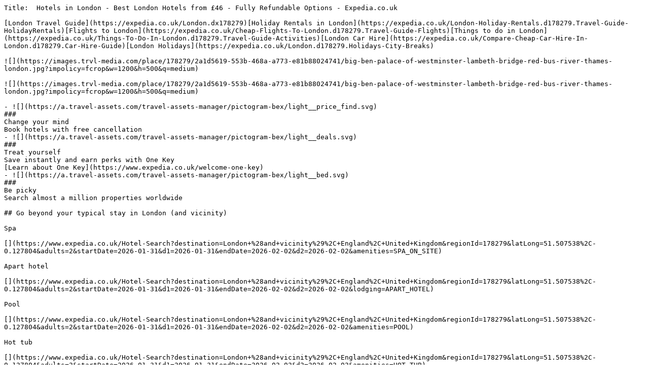

--- FILE ---
content_type: text/plain; charset=utf-8
request_url: https://www.expedia.co.uk/London-Hotels.d178279.Travel-Guide-Hotels
body_size: 27996
content:
Title:  Hotels in London - Best London Hotels from £46 - Fully Refundable Options - Expedia.co.uk

[London Travel Guide](https://expedia.co.uk/London.dx178279)[Holiday Rentals in London](https://expedia.co.uk/London-Holiday-Rentals.d178279.Travel-Guide-HolidayRentals)[Flights to London](https://expedia.co.uk/Cheap-Flights-To-London.d178279.Travel-Guide-Flights)[Things to do in London](https://expedia.co.uk/Things-To-Do-In-London.d178279.Travel-Guide-Activities)[London Car Hire](https://expedia.co.uk/Compare-Cheap-Car-Hire-In-London.d178279.Car-Hire-Guide)[London Holidays](https://expedia.co.uk/London.d178279.Holidays-City-Breaks)

![](https://images.trvl-media.com/place/178279/2a1d5619-553b-468a-a773-e81b88024741/big-ben-palace-of-westminster-lambeth-bridge-red-bus-river-thames-london.jpg?impolicy=fcrop&w=1200&h=500&q=medium)

![](https://images.trvl-media.com/place/178279/2a1d5619-553b-468a-a773-e81b88024741/big-ben-palace-of-westminster-lambeth-bridge-red-bus-river-thames-london.jpg?impolicy=fcrop&w=1200&h=500&q=medium)

- ![](https://a.travel-assets.com/travel-assets-manager/pictogram-bex/light__price_find.svg)  
###  
Change your mind  
Book hotels with free cancellation
- ![](https://a.travel-assets.com/travel-assets-manager/pictogram-bex/light__deals.svg)  
###  
Treat yourself  
Save instantly and earn perks with One Key  
[Learn about One Key](https://www.expedia.co.uk/welcome-one-key)
- ![](https://a.travel-assets.com/travel-assets-manager/pictogram-bex/light__bed.svg)  
###  
Be picky  
Search almost a million properties worldwide

## Go beyond your typical stay in London (and vicinity)

Spa

[](https://www.expedia.co.uk/Hotel-Search?destination=London+%28and+vicinity%29%2C+England%2C+United+Kingdom&regionId=178279&latLong=51.507538%2C-0.127804&adults=2&startDate=2026-01-31&d1=2026-01-31&endDate=2026-02-02&d2=2026-02-02&amenities=SPA_ON_SITE)

Apart hotel

[](https://www.expedia.co.uk/Hotel-Search?destination=London+%28and+vicinity%29%2C+England%2C+United+Kingdom&regionId=178279&latLong=51.507538%2C-0.127804&adults=2&startDate=2026-01-31&d1=2026-01-31&endDate=2026-02-02&d2=2026-02-02&lodging=APART_HOTEL)

Pool

[](https://www.expedia.co.uk/Hotel-Search?destination=London+%28and+vicinity%29%2C+England%2C+United+Kingdom&regionId=178279&latLong=51.507538%2C-0.127804&adults=2&startDate=2026-01-31&d1=2026-01-31&endDate=2026-02-02&d2=2026-02-02&amenities=POOL)

Hot tub

[](https://www.expedia.co.uk/Hotel-Search?destination=London+%28and+vicinity%29%2C+England%2C+United+Kingdom&regionId=178279&latLong=51.507538%2C-0.127804&adults=2&startDate=2026-01-31&d1=2026-01-31&endDate=2026-02-02&d2=2026-02-02&amenities=HOT_TUB)

Apart­ment

[](https://www.expedia.co.uk/Hotel-Search?destination=London+%28and+vicinity%29%2C+England%2C+United+Kingdom&regionId=178279&latLong=51.507538%2C-0.127804&adults=2&startDate=2026-01-31&d1=2026-01-31&endDate=2026-02-02&d2=2026-02-02&lodging=APARTMENT)

Family friendly

[](https://www.expedia.co.uk/Hotel-Search?destination=London+%28and+vicinity%29%2C+England%2C+United+Kingdom&regionId=178279&latLong=51.507538%2C-0.127804&adults=2&startDate=2026-01-31&d1=2026-01-31&endDate=2026-02-02&d2=2026-02-02&travelerType=family_friendly)

Condo

[](https://www.expedia.co.uk/Hotel-Search?destination=London+%28and+vicinity%29%2C+England%2C+United+Kingdom&regionId=178279&latLong=51.507538%2C-0.127804&adults=2&startDate=2026-01-31&d1=2026-01-31&endDate=2026-02-02&d2=2026-02-02&lodging=CONDO)

Pet friendly

[](https://www.expedia.co.uk/Hotel-Search?destination=London+%28and+vicinity%29%2C+England%2C+United+Kingdom&regionId=178279&latLong=51.507538%2C-0.127804&adults=2&startDate=2026-01-31&d1=2026-01-31&endDate=2026-02-02&d2=2026-02-02&amenities=PETS)

Waterpark

[](https://www.expedia.co.uk/Hotel-Search?destination=London+%28and+vicinity%29%2C+England%2C+United+Kingdom&regionId=178279&latLong=51.507538%2C-0.127804&adults=2&startDate=2026-01-31&d1=2026-01-31&endDate=2026-02-02&d2=2026-02-02&amenities=WATER_PARK)

Sea view

[](https://www.expedia.co.uk/Hotel-Search?destination=London+%28and+vicinity%29%2C+England%2C+United+Kingdom&regionId=178279&latLong=51.507538%2C-0.127804&adults=2&startDate=2026-01-31&d1=2026-01-31&endDate=2026-02-02&d2=2026-02-02&amenities=OCEAN_VIEW)

Cabin

[](https://www.expedia.co.uk/Hotel-Search?destination=London+%28and+vicinity%29%2C+England%2C+United+Kingdom&regionId=178279&latLong=51.507538%2C-0.127804&adults=2&startDate=2026-01-31&d1=2026-01-31&endDate=2026-02-02&d2=2026-02-02&lodging=CABIN)

House­boat

[](https://www.expedia.co.uk/Hotel-Search?destination=London+%28and+vicinity%29%2C+England%2C+United+Kingdom&regionId=178279&latLong=51.507538%2C-0.127804&adults=2&startDate=2026-01-31&d1=2026-01-31&endDate=2026-02-02&d2=2026-02-02&lodging=HOUSE_BOAT)

## Check prices for these dates

Tonight

[17 Jan - 18 Jan](https://www.expedia.co.uk/Hotel-Search?regionId=178279&startDate=2026-01-17&endDate=2026-01-18&adults=2&rfrr=TG.LP.CheckPrices.Hotel&openPlayBack=true)

Tomorrow

[18 Jan - 19 Jan](https://www.expedia.co.uk/Hotel-Search?regionId=178279&startDate=2026-01-18&endDate=2026-01-19&adults=2&rfrr=TG.LP.CheckPrices.Hotel&openPlayBack=true)

Next weekend

[23 Jan - 25 Jan](https://www.expedia.co.uk/Hotel-Search?regionId=178279&startDate=2026-01-23&endDate=2026-01-25&adults=2&rfrr=TG.LP.CheckPrices.Hotel&openPlayBack=true)

In two weeks

[30 Jan - 1 Feb](https://www.expedia.co.uk/Hotel-Search?regionId=178279&startDate=2026-01-30&endDate=2026-02-01&adults=2&rfrr=TG.LP.CheckPrices.Hotel&openPlayBack=true)

## Our top choices for London hotels

![Exterior](https://images.trvl-media.com/lodging/1000000/10000/2500/2479/3f816d92.jpg?impolicy=fcrop&w=357&h=201&p=1&q=medium)

![View from room](https://images.trvl-media.com/lodging/1000000/10000/2500/2479/cef35e92.jpg?impolicy=fcrop&w=357&h=201&p=1&q=medium)

![Outdoor banquet area](https://images.trvl-media.com/lodging/1000000/10000/2500/2479/717976c5.jpg?impolicy=fcrop&w=357&h=201&p=1&q=medium)

![2 bars/lounges](https://images.trvl-media.com/lodging/1000000/10000/2500/2479/bc2ce295.jpg?impolicy=fcrop&w=357&h=201&p=1&q=medium)

### The Tower Hotel, by Thistle

[](https://www.expedia.co.uk/London-Hotels-The-Tower-Hotel.h2479.Hotel-Information)

London City Centre

8.2/10

Very good

(9,096 reviews)

"Great location and a lovely stay"

![United Kingdom](https://a.travel-assets.com/egds/marks/flags/uk.svg)

Colette

£87

includes taxes & fees

1 Feb - 2 Feb

[](https://www.expedia.co.uk/London-Hotels-The-Tower-Hotel.h2479.Hotel-Information)

![Lobby](https://images.trvl-media.com/lodging/43000000/42300000/42297100/42297074/63e4ff89.jpg?impolicy=fcrop&w=357&h=201&p=1&q=medium)

![Lobby](https://images.trvl-media.com/lodging/43000000/42300000/42297100/42297074/ed7f379f.jpg?impolicy=fcrop&w=357&h=201&p=1&q=medium)

![Check-in/check-out kiosk](https://images.trvl-media.com/lodging/43000000/42300000/42297100/42297074/a25c8c3b.jpg?impolicy=fcrop&w=357&h=201&p=1&q=medium)

![Café](https://images.trvl-media.com/lodging/43000000/42300000/42297100/42297074/b83dba3b.jpg?impolicy=fcrop&w=357&h=201&p=1&q=medium)

### Zedwell Piccadilly Circus

[](https://www.expedia.co.uk/London-Hotels-Zedwell-Piccadilly-Trocadero.h42297074.Hotel-Information)

London City Centre

7.6/10

Good

(5,451 reviews)

"Had a great stay"

![United States](https://a.travel-assets.com/egds/marks/flags/us.svg)

ELIZABETH

£72

includes taxes & fees

25 Jan - 26 Jan

[](https://www.expedia.co.uk/London-Hotels-Zedwell-Piccadilly-Trocadero.h42297074.Hotel-Information)

![Lobby](https://images.trvl-media.com/lodging/6000000/5180000/5173600/5173526/24292dd5.jpg?impolicy=fcrop&w=357&h=201&p=1&q=medium)

![Lobby](https://images.trvl-media.com/lodging/6000000/5180000/5173600/5173526/w5960h4000x40y0-8046655e.jpg?impolicy=fcrop&w=357&h=201&p=1&q=medium)

![Lobby](https://images.trvl-media.com/lodging/6000000/5180000/5173600/5173526/73fce471.jpg?impolicy=fcrop&w=357&h=201&p=1&q=medium)

![Exterior](https://images.trvl-media.com/lodging/6000000/5180000/5173600/5173526/a1279a73.jpg?impolicy=fcrop&w=357&h=201&p=1&q=medium)

### Point A Hotel London Kings Cross – St Pancras

[](https://www.expedia.co.uk/London-Hotels-Point-A-Hotel-London-Kings-Cross-St-Pancras.h5173526.Hotel-Information)

London City Centre

8.4/10

Very good

(2,625 reviews)

"Great hotel for a quick getaway or weekend trip"

![United Kingdom](https://a.travel-assets.com/egds/marks/flags/uk.svg)

Todd

£64

includes taxes & fees

25 Jan - 26 Jan

[](https://www.expedia.co.uk/London-Hotels-Point-A-Hotel-London-Kings-Cross-St-Pancras.h5173526.Hotel-Information)

![Superior Double Room, City View | Premium bedding, pillow-top beds, in-room safe, laptop workspace](https://images.trvl-media.com/lodging/125000000/124040000/124038100/124038016/9c76a9eb.jpg?impolicy=fcrop&w=357&h=201&p=1&q=medium)

![Exterior](https://images.trvl-media.com/lodging/125000000/124040000/124038100/124038016/09a72d66.jpg?impolicy=fcrop&w=357&h=201&p=1&q=medium)

![Lobby](https://images.trvl-media.com/lodging/125000000/124040000/124038100/124038016/cb783ef6.jpg?impolicy=fcrop&w=357&h=201&p=1&q=medium)

![Lobby](https://images.trvl-media.com/lodging/125000000/124040000/124038100/124038016/3a8fb012.jpg?impolicy=fcrop&w=357&h=201&p=1&q=medium)

### Bob W London Hyde Park

[](https://www.expedia.co.uk/London-Hotels-Bob-W-London-Leinster-Gardens.h124038016.Hotel-Information)

London City Centre

10/10

Exceptional

(2 reviews)

"Beautiful building in a great area and lovely rooms. Check-in process was easy and convenient. Would definitely come back here! "

![United Kingdom](https://a.travel-assets.com/egds/marks/flags/uk.svg)

Egle

£98

includes taxes & fees

25 Jan - 26 Jan

[](https://www.expedia.co.uk/London-Hotels-Bob-W-London-Leinster-Gardens.h124038016.Hotel-Information)

![Exterior](https://images.trvl-media.com/lodging/1000000/10000/700/614/65a1a38b.jpg?impolicy=fcrop&w=357&h=201&p=1&q=medium)

![Lobby sitting area](https://images.trvl-media.com/lodging/1000000/10000/700/614/d84abc7b.jpg?impolicy=fcrop&w=357&h=201&p=1&q=medium)

![3 restaurants, breakfast served](https://images.trvl-media.com/lodging/1000000/10000/700/614/6d2e6785.jpg?impolicy=fcrop&w=357&h=201&p=1&q=medium)

![Casino](https://images.trvl-media.com/lodging/1000000/10000/700/614/d71cee46.jpg?impolicy=fcrop&w=357&h=201&p=1&q=medium)

### STG Hotel Oxford Street formerly St Giles Hotel

[](https://www.expedia.co.uk/London-Hotels-St-Giles-Hotel-London.h614.Hotel-Information)

London City Centre

7.8/10

Good

(3,824 reviews)

"Very great service, check in and check out process went so smooth."

![United States](https://a.travel-assets.com/egds/marks/flags/us.svg)

Adorabella

£66

includes taxes & fees

25 Jan - 26 Jan

[](https://www.expedia.co.uk/London-Hotels-St-Giles-Hotel-London.h614.Hotel-Information)

![Front of property](https://images.trvl-media.com/lodging/115000000/114340000/114335100/114335079/e3c2f7c8.jpg?impolicy=fcrop&w=357&h=201&p=1&q=medium)

![Front of property](https://images.trvl-media.com/lodging/115000000/114340000/114335100/114335079/ae3649d8.jpg?impolicy=fcrop&w=357&h=201&p=1&q=medium)

![Reception](https://images.trvl-media.com/lodging/115000000/114340000/114335100/114335079/d8cbdf85.jpg?impolicy=fcrop&w=357&h=201&p=1&q=medium)

![Reception](https://images.trvl-media.com/lodging/115000000/114340000/114335100/114335079/909e16ae.jpg?impolicy=fcrop&w=357&h=201&p=1&q=medium)

### Brit Hotels Earls Court

[](https://www.expedia.co.uk/London-Hotels-Brit-Hotels-Earls-Court.h114335079.Hotel-Information)

London City Centre

9.0/10

Wonderful

(560 reviews)

"beautiful hotel, great location and helpful staff."

![United States](https://a.travel-assets.com/egds/marks/flags/us.svg)

Blanca

£68

includes taxes & fees

22 Jan - 23 Jan

[](https://www.expedia.co.uk/London-Hotels-Brit-Hotels-Earls-Court.h114335079.Hotel-Information)

![Lounge](https://images.trvl-media.com/lodging/120000000/119610000/119607200/119607125/012069db.jpg?impolicy=fcrop&w=357&h=201&p=1&q=medium)

![Property amenity](https://images.trvl-media.com/lodging/120000000/119610000/119607200/119607125/cb6b047a.jpg?impolicy=fcrop&w=357&h=201&p=1&q=medium)

![Lounge](https://images.trvl-media.com/lodging/120000000/119610000/119607200/119607125/eb1d64f8.jpg?impolicy=fcrop&w=357&h=201&p=1&q=medium)

![Moxy Sleeper | Hypo-allergenic bedding, in-room safe, soundproofing, iron/ironing board](https://images.trvl-media.com/lodging/120000000/119610000/119607200/119607125/c6cb675c.jpg?impolicy=fcrop&w=357&h=201&p=1&q=medium)

### Moxy London Piccadilly Circus

[](https://www.expedia.co.uk/London-Hotels-Moxy-London-Piccadilly-Circus.h119607125.Hotel-Information)

London City Centre

8.2/10

Very good

(97 reviews)

"Great location!"

![Canada](https://a.travel-assets.com/egds/marks/flags/ca.svg)

Tracy

£89

includes taxes & fees

25 Jan - 26 Jan

[](https://www.expedia.co.uk/London-Hotels-Moxy-London-Piccadilly-Circus.h119607125.Hotel-Information)

![Serves lunch and dinner](https://images.trvl-media.com/lodging/1000000/60000/55000/54995/7bedc8d2.jpg?impolicy=fcrop&w=357&h=201&p=1&q=medium)

![Serves lunch and dinner](https://images.trvl-media.com/lodging/1000000/60000/55000/54995/6a2c0dfb.jpg?impolicy=fcrop&w=357&h=201&p=1&q=medium)

![Twin Room with extra Bed | Desk, free WiFi, bed sheets](https://images.trvl-media.com/lodging/1000000/60000/55000/54995/4f29bb33.jpg?impolicy=fcrop&w=357&h=201&p=1&q=medium)

![Lobby](https://images.trvl-media.com/lodging/1000000/60000/55000/54995/69db1de1.jpg?impolicy=fcrop&w=357&h=201&p=1&q=medium)

### President Hotel

[](https://www.expedia.co.uk/London-Hotels-The-President-Hotel.h54995.Hotel-Information)

London City Centre

8.2/10

Very good

(3,905 reviews)

"Great breakfast buffet"

![United States](https://a.travel-assets.com/egds/marks/flags/us.svg)

Marianne

£114

includes taxes & fees

2 Feb - 3 Feb

[](https://www.expedia.co.uk/London-Hotels-The-President-Hotel.h54995.Hotel-Information)

![Exterior](https://images.trvl-media.com/lodging/1000000/910000/901200/901179/aab668ec.jpg?impolicy=fcrop&w=357&h=201&p=1&q=medium)

![Free toiletries, hair dryer, towels](https://images.trvl-media.com/lodging/1000000/910000/901200/901179/ef9667ff.jpg?impolicy=fcrop&w=357&h=201&p=1&q=medium)

![Bar (on property)](https://images.trvl-media.com/lodging/1000000/910000/901200/901179/f8f85053.jpg?impolicy=fcrop&w=357&h=201&p=1&q=medium)

![Club Twin Room | In-room safe, laptop workspace, soundproofing, iron/ironing board](https://images.trvl-media.com/lodging/1000000/910000/901200/901179/bc4f5897.jpg?impolicy=fcrop&w=357&h=201&p=1&q=medium)

### Montcalm Chilworth Townhouse, Paddington

[](https://www.expedia.co.uk/London-Hotels-The-Chilworth-London-Paddington.h901179.Hotel-Information)

London City Centre

8.2/10

Very good

(1,000 reviews)

"Lovely welcome. Room was spacious, clean and comfortable. Good location. Complimentary mulled wine and mince pies were a lovely touch"

![United Kingdom](https://a.travel-assets.com/egds/marks/flags/uk.svg)

Marie

£126

includes taxes & fees

1 Feb - 2 Feb

[](https://www.expedia.co.uk/London-Hotels-The-Chilworth-London-Paddington.h901179.Hotel-Information)

![Deluxe Double Room, Ensuite | In-room safe, blackout curtains, iron/ironing board, free WiFi](https://images.trvl-media.com/lodging/1000000/490000/480800/480735/cff9be95.jpg?impolicy=fcrop&w=357&h=201&p=1&q=medium)

![Lobby](https://images.trvl-media.com/lodging/1000000/490000/480800/480735/931f4c8b.jpg?impolicy=fcrop&w=357&h=201&p=1&q=medium)

![Lounge](https://images.trvl-media.com/lodging/1000000/490000/480800/480735/23ac7dfa.jpg?impolicy=fcrop&w=357&h=201&p=1&q=medium)

![Exterior](https://images.trvl-media.com/lodging/1000000/490000/480800/480735/4d38c227.jpg?impolicy=fcrop&w=357&h=201&p=1&q=medium)

### Kensington House Hotel 

[](https://www.expedia.co.uk/London-Hotels-Kensington-House-Hotel.h480735.Hotel-Information)

London City Centre

8.4/10

Very good

(139 reviews)

"Had a pleasant stay no complains"

![United Kingdom](https://a.travel-assets.com/egds/marks/flags/uk.svg)

Olabode

£61

includes taxes & fees

18 Jan - 19 Jan

[](https://www.expedia.co.uk/London-Hotels-Kensington-House-Hotel.h480735.Hotel-Information)

![Egyptian cotton sheets, premium bedding, memory-foam beds, minibar](https://images.trvl-media.com/lodging/4000000/3120000/3113100/3113039/13bb4c7e.jpg?impolicy=fcrop&w=357&h=201&p=1&q=medium)

![Fitness facility](https://images.trvl-media.com/lodging/4000000/3120000/3113100/3113039/7d397314.jpg?impolicy=fcrop&w=357&h=201&p=1&q=medium)

![Exterior](https://images.trvl-media.com/lodging/4000000/3120000/3113100/3113039/w3840h2763x0y4-8a75b02a.jpg?impolicy=fcrop&w=357&h=201&p=1&q=medium)

![Bar (on property)](https://images.trvl-media.com/lodging/4000000/3120000/3113100/3113039/5be25a1a.jpg?impolicy=fcrop&w=357&h=201&p=1&q=medium)

### Park Plaza London Westminster Bridge

[](https://www.expedia.co.uk/London-Hotels-Park-Plaza-Westminster-Bridge-London.h3113039.Hotel-Information)

London City Centre

8.8/10

Excellent

(5,431 reviews)

"Beautiful hotel, great spot, and very helpful staff. "

![United States](https://a.travel-assets.com/egds/marks/flags/us.svg)

Jenifer

£150

includes taxes & fees

25 Jan - 26 Jan

[](https://www.expedia.co.uk/London-Hotels-Park-Plaza-Westminster-Bridge-London.h3113039.Hotel-Information)

![Reception](https://images.trvl-media.com/lodging/10000000/9090000/9080300/9080289/755fe876.jpg?impolicy=fcrop&w=357&h=201&p=1&q=medium)

![Front of property](https://images.trvl-media.com/lodging/10000000/9090000/9080300/9080289/23e9b279.jpg?impolicy=fcrop&w=357&h=201&p=1&q=medium)

![Classic Twin Room | In-room safe, desk, laptop workspace, blackout curtains](https://images.trvl-media.com/lodging/10000000/9090000/9080300/9080289/b6d34418.jpg?impolicy=fcrop&w=357&h=201&p=1&q=medium)

![Interior](https://images.trvl-media.com/lodging/10000000/9090000/9080300/9080289/14e68f3f.jpg?impolicy=fcrop&w=357&h=201&p=1&q=medium)

### Point A Hotel - London, Canary Wharf

[](https://www.expedia.co.uk/London-Hotels-Point-A-Hotel-London.h9080289.Hotel-Information)

Canary Wharf

8.6/10

Excellent

(1,337 reviews)

"Easy check in, hot shower, clean room, good price. "

![United Kingdom](https://a.travel-assets.com/egds/marks/flags/uk.svg)

Richard

£68

includes taxes & fees

18 Jan - 19 Jan

[](https://www.expedia.co.uk/London-Hotels-Point-A-Hotel-London.h9080289.Hotel-Information)

![TRIBE Extra | View from room](https://images.trvl-media.com/lodging/84000000/83100000/83096500/83096424/5541fe6f.jpg?impolicy=fcrop&w=357&h=201&p=1&q=medium)

![Exterior](https://images.trvl-media.com/lodging/84000000/83100000/83096500/83096424/e4b0a756.jpg?impolicy=fcrop&w=357&h=201&p=1&q=medium)

![Restaurant](https://images.trvl-media.com/lodging/84000000/83100000/83096500/83096424/19d63a65.jpg?impolicy=fcrop&w=357&h=201&p=1&q=medium)

![Exterior](https://images.trvl-media.com/lodging/84000000/83100000/83096500/83096424/d801cb2c.jpg?impolicy=fcrop&w=357&h=201&p=1&q=medium)

### Tribe London Canary Wharf

[](https://www.expedia.co.uk/London-Hotels-Tribe-London-Canary-Wharf.h83096424.Hotel-Information)

Canary Wharf

9.2/10

Wonderful

(2,264 reviews)

"Great staff, Great experience would stay here again! Great location as well! "

![United States](https://a.travel-assets.com/egds/marks/flags/us.svg)

Julie

£86

includes taxes & fees

1 Feb - 2 Feb

[](https://www.expedia.co.uk/London-Hotels-Tribe-London-Canary-Wharf.h83096424.Hotel-Information)

![3 bars/lounges](https://images.trvl-media.com/lodging/1000000/20000/11000/10939/3abca833.jpg?impolicy=fcrop&w=357&h=201&p=1&q=medium)

![Interior](https://images.trvl-media.com/lodging/1000000/20000/11000/10939/8b5db989.jpg?impolicy=fcrop&w=357&h=201&p=1&q=medium)

![2 restaurants, breakfast, lunch served; local and international cuisine ](https://images.trvl-media.com/lodging/1000000/20000/11000/10939/954115f1.jpg?impolicy=fcrop&w=357&h=201&p=1&q=medium)

![Interior](https://images.trvl-media.com/lodging/1000000/20000/11000/10939/393332d0.jpg?impolicy=fcrop&w=357&h=201&p=1&q=medium)

### The Clermont London, Victoria

[](https://www.expedia.co.uk/London-Hotels-The-Clermont-London.h10939.Hotel-Information)

London City Centre

9.2/10

Wonderful

(2,900 reviews)

"Great hotel in great location."

![United Kingdom](https://a.travel-assets.com/egds/marks/flags/uk.svg)

Michael

£168

includes taxes & fees

1 Feb - 2 Feb

[](https://www.expedia.co.uk/London-Hotels-The-Clermont-London.h10939.Hotel-Information)

![Lobby sitting area](https://images.trvl-media.com/lodging/15000000/14740000/14736100/14736047/8bd33ab8.jpg?impolicy=fcrop&w=357&h=201&p=1&q=medium)

![Bar (on property)](https://images.trvl-media.com/lodging/15000000/14740000/14736100/14736047/50438feb.jpg?impolicy=fcrop&w=357&h=201&p=1&q=medium)

![View from property](https://images.trvl-media.com/lodging/15000000/14740000/14736100/14736047/f9673b49.jpg?impolicy=fcrop&w=357&h=201&p=1&q=medium)

![Bar (on property)](https://images.trvl-media.com/lodging/15000000/14740000/14736100/14736047/b4552880.jpg?impolicy=fcrop&w=357&h=201&p=1&q=medium)

### citizenM Tower of London

[](https://www.expedia.co.uk/London-Hotels-CitizenM-Tower-Of-London.h14736047.Hotel-Information)

London City Centre

9.2/10

Wonderful

(1,921 reviews)

"Very amazing stay"

![United States](https://a.travel-assets.com/egds/marks/flags/us.svg)

Mahindra

£101

includes taxes & fees

23 Jan - 24 Jan

[](https://www.expedia.co.uk/London-Hotels-CitizenM-Tower-Of-London.h14736047.Hotel-Information)

![Lobby](https://images.trvl-media.com/lodging/1000000/530000/523300/523223/1d32493c.jpg?impolicy=fcrop&w=357&h=201&p=1&q=medium)

![Property amenity](https://images.trvl-media.com/lodging/1000000/530000/523300/523223/a5b7621c.jpg?impolicy=fcrop&w=357&h=201&p=1&q=medium)

![2 restaurants, breakfast, lunch, dinner served; Asian cuisine ](https://images.trvl-media.com/lodging/1000000/530000/523300/523223/bb54f46f.jpg?impolicy=fcrop&w=357&h=201&p=1&q=medium)

![Property amenity](https://images.trvl-media.com/lodging/1000000/530000/523300/523223/da5460e8.jpg?impolicy=fcrop&w=357&h=201&p=1&q=medium)

### The Bailey's Hotel London Kensington

[](https://www.expedia.co.uk/London-Hotels-The-Baileys-Hotel-London.h523223.Hotel-Information)

London City Centre

9.0/10

Wonderful

(2,296 reviews)

"Always a lovely stay"

![United States](https://a.travel-assets.com/egds/marks/flags/us.svg)

Geralyn

£137

includes taxes & fees

1 Feb - 2 Feb

[](https://www.expedia.co.uk/London-Hotels-The-Baileys-Hotel-London.h523223.Hotel-Information)

![Property amenity](https://images.trvl-media.com/lodging/1000000/60000/55100/55001/56bee051.jpg?impolicy=fcrop&w=357&h=201&p=1&q=medium)

![Pizza](https://images.trvl-media.com/lodging/1000000/60000/55100/55001/e57c5389.jpg?impolicy=fcrop&w=357&h=201&p=1&q=medium)

![Lobby](https://images.trvl-media.com/lodging/1000000/60000/55100/55001/4114400d.jpg?impolicy=fcrop&w=357&h=201&p=1&q=medium)

![Exterior](https://images.trvl-media.com/lodging/1000000/60000/55100/55001/e944b1d2.jpg?impolicy=fcrop&w=357&h=201&p=1&q=medium)

### Royal National Hotel

[](https://www.expedia.co.uk/London-Hotels-The-Royal-National-Hotel.h55001.Hotel-Information)

London City Centre

8.0/10

Very good

(2,979 reviews)

"Friendly staff, good location"

![United States](https://a.travel-assets.com/egds/marks/flags/us.svg)

Thao Phan

£85

includes taxes & fees

29 Jan - 30 Jan

[](https://www.expedia.co.uk/London-Hotels-The-Royal-National-Hotel.h55001.Hotel-Information)

![Lobby lounge](https://images.trvl-media.com/lodging/2000000/1410000/1402900/1402870/795215f9.jpg?impolicy=fcrop&w=357&h=201&p=1&q=medium)

![Interior detail](https://images.trvl-media.com/lodging/2000000/1410000/1402900/1402870/cab7ff37.jpg?impolicy=fcrop&w=357&h=201&p=1&q=medium)

![Exterior](https://images.trvl-media.com/lodging/2000000/1410000/1402900/1402870/8d4aa8fe.jpg?impolicy=fcrop&w=357&h=201&p=1&q=medium)

![Lobby sitting area](https://images.trvl-media.com/lodging/2000000/1410000/1402900/1402870/a16ef82c.jpg?impolicy=fcrop&w=357&h=201&p=1&q=medium)

### Grand Royale Hyde Park

[](https://www.expedia.co.uk/London-Hotels-Grand-Royale-London-Hyde-Park.h1402870.Hotel-Information)

London City Centre

8.0/10

Very good

(1,772 reviews)

"Clean room, great breakfast and professional,friendly staff"

![United Kingdom](https://a.travel-assets.com/egds/marks/flags/uk.svg)

Karen

£99

includes taxes & fees

18 Jan - 19 Jan

[](https://www.expedia.co.uk/London-Hotels-Grand-Royale-London-Hyde-Park.h1402870.Hotel-Information)

Lowest nightly price found within the past 24 hours based on a 1 night stay for 2 adults. Prices and availability subject to change. Additional terms may apply.

[View all properties](https://expedia.co.uk/Hotel-Search?startDate=2026-01-31&endDate=2026-02-01&regionId=178279&adults=2&sort=RECOMMENDED&openPlayBack=true)

## Great weekend hotel deals in London

### 

Showing deals for:**30 Jan - 1 Feb**

### Image gallery for Point A Hotel - London, Canary Wharf

![Reception](https://images.trvl-media.com/lodging/10000000/9090000/9080300/9080289/755fe876.jpg?impolicy=fcrop&w=600&h=400&p=1&q=high)

### Point A Hotel - London, Canary Wharf

London

**8.6/10**Excellent (1,337 reviews)

Member Price available

£176

for 2 nights, 1 room

£88 per night

includes taxes & fees

[Sign in for Member Price

](https://www.expedia.co.uk/user/signin?uurl=e3id%3Dredr%26rurl%3D%2FHotel-Search%3FstartDate%3D2026-01-30%26endDate%3D2026-02-01%26selected%3D9080289%26adults%3D2) 

[](https://www.expedia.co.uk/Hotel-Search?startDate=2026-01-30&endDate=2026-02-01&selected=9080289&adults=2)

### Image gallery for The Bermondsey Square Hotel

![Lobby sitting area](https://images.trvl-media.com/lodging/3000000/2580000/2570300/2570279/a310dfff.jpg?impolicy=fcrop&w=600&h=400&p=1&q=high)

VIP Access

### The Bermondsey Square Hotel

London

**8.4/10**Very good (1,004 reviews)

Member Price available

£180

for 2 nights, 1 room

£90 per night

includes taxes & fees

[Sign in for Member Price

](https://www.expedia.co.uk/user/signin?uurl=e3id%3Dredr%26rurl%3D%2FHotel-Search%3FstartDate%3D2026-01-30%26endDate%3D2026-02-01%26selected%3D2570279%26adults%3D2) 

[](https://www.expedia.co.uk/Hotel-Search?startDate=2026-01-30&endDate=2026-02-01&selected=2570279&adults=2)

### Image gallery for Four Points Flex by Sheraton London Kensington Olympia

![Daily continental breakfast (GBP 12.95 per person)](https://images.trvl-media.com/lodging/1000000/10000/8400/8364/978e831a.jpg?impolicy=fcrop&w=600&h=400&p=1&q=high)

### Four Points Flex by Sheraton London Kensington Olympia

London

**8.8/10**Excellent (250 reviews)

15% off

£184

for 2 nights, 1 room

£92 per night

includes taxes & fees

[](https://www.expedia.co.uk/Hotel-Search?startDate=2026-01-30&endDate=2026-02-01&selected=8364&adults=2)

### Image gallery for Hotel Shepherds Bush London

![Courtyard](https://images.trvl-media.com/lodging/12000000/11510000/11501500/11501448/04e008b4.jpg?impolicy=fcrop&w=600&h=400&p=1&q=high)

### Hotel Shepherds Bush London

London

**8.2/10**Very good (511 reviews)

40% off

£186

for 2 nights, 1 room

£93 per night

includes taxes & fees

[](https://www.expedia.co.uk/Hotel-Search?startDate=2026-01-30&endDate=2026-02-01&selected=11501448&adults=2)

### Image gallery for Point A Hotel London Kings Cross – St Pancras

![Lobby](https://images.trvl-media.com/lodging/6000000/5180000/5173600/5173526/24292dd5.jpg?impolicy=fcrop&w=600&h=400&p=1&q=high)

### Point A Hotel London Kings Cross – St Pancras

London

**8.4/10**Very good (2,625 reviews)

Member Price available

£194

for 2 nights, 1 room

£97 per night

includes taxes & fees

[Sign in for Member Price

](https://www.expedia.co.uk/user/signin?uurl=e3id%3Dredr%26rurl%3D%2FHotel-Search%3FstartDate%3D2026-01-30%26endDate%3D2026-02-01%26selected%3D5173526%26adults%3D2) 

[](https://www.expedia.co.uk/Hotel-Search?startDate=2026-01-30&endDate=2026-02-01&selected=5173526&adults=2)

### Image gallery for Four Points Flex by Sheraton London Euston

![Lobby](https://images.trvl-media.com/lodging/6000000/5920000/5914500/5914482/b262a956.jpg?impolicy=fcrop&w=600&h=400&p=1&q=high)

### Four Points Flex by Sheraton London Euston

London

**8.2/10**Very good (494 reviews)

15% off

£199

for 2 nights, 1 room

£99 per night

includes taxes & fees

[](https://www.expedia.co.uk/Hotel-Search?startDate=2026-01-30&endDate=2026-02-01&selected=5914482&adults=2)

### Image gallery for citizenM London Shoreditch

![Property amenity](https://images.trvl-media.com/lodging/16000000/15930000/15921800/15921793/a7af1bea.jpg?impolicy=fcrop&w=600&h=400&p=1&q=high)

### citizenM London Shoreditch

London

**9.2/10**Wonderful (1,004 reviews)

15% off

£207

for 2 nights, 1 room

£104 per night

includes taxes & fees

[](https://www.expedia.co.uk/Hotel-Search?startDate=2026-01-30&endDate=2026-02-01&selected=15921793&adults=2)

### Image gallery for Oliver Plaza

![Daily buffet breakfast (GBP 10.00 per person)](https://images.trvl-media.com/lodging/1000000/70000/62800/62753/55048aed.jpg?impolicy=fcrop&w=600&h=400&p=1&q=high)

VIP Access

### Oliver Plaza

London

**9.0/10**Wonderful (1,001 reviews)

Member Price available

£213

for 2 nights, 1 room

£106 per night

includes taxes & fees

[Sign in for Member Price

](https://www.expedia.co.uk/user/signin?uurl=e3id%3Dredr%26rurl%3D%2FHotel-Search%3FstartDate%3D2026-01-30%26endDate%3D2026-02-01%26selected%3D62753%26adults%3D2) 

[](https://www.expedia.co.uk/Hotel-Search?startDate=2026-01-30&endDate=2026-02-01&selected=62753&adults=2)

### Image gallery for citizenM Tower of London

![Lobby sitting area](https://images.trvl-media.com/lodging/15000000/14740000/14736100/14736047/8bd33ab8.jpg?impolicy=fcrop&w=600&h=400&p=1&q=high)

### citizenM Tower of London

London

**9.2/10**Wonderful (1,921 reviews)

15% off

£215

for 2 nights, 1 room

£108 per night

includes taxes & fees

[](https://www.expedia.co.uk/Hotel-Search?startDate=2026-01-30&endDate=2026-02-01&selected=14736047&adults=2)

### Image gallery for Líbere London Edgware Road

![Penthouse | Living area](https://images.trvl-media.com/lodging/116000000/115530000/115526700/115526667/fa3c8281.jpg?impolicy=fcrop&w=600&h=400&p=1&q=high)

### Líbere London Edgware Road

London

**8.2/10**Very good (41 reviews)

Member Price available

£224

for 2 nights, 1 room

£112 per night

includes taxes & fees

[Sign in for Member Price

](https://www.expedia.co.uk/user/signin?uurl=e3id%3Dredr%26rurl%3D%2FHotel-Search%3FstartDate%3D2026-01-30%26endDate%3D2026-02-01%26selected%3D115526667%26adults%3D2) 

[](https://www.expedia.co.uk/Hotel-Search?startDate=2026-01-30&endDate=2026-02-01&selected=115526667&adults=2)

### Image gallery for Leman Locke

![Exterior](https://images.trvl-media.com/lodging/16000000/15960000/15952700/15952624/93e401ff.jpg?impolicy=fcrop&w=600&h=400&p=1&q=high)

### Leman Locke

London

**9.0/10**Wonderful (1,002 reviews)

15% off

£235

for 2 nights, 1 room

£118 per night

includes taxes & fees

[](https://www.expedia.co.uk/Hotel-Search?startDate=2026-01-30&endDate=2026-02-01&selected=15952624&adults=2)

### Image gallery for Bermonds Locke, Tower Bridge

![Courtyard](https://images.trvl-media.com/lodging/45000000/44240000/44236900/44236822/334e09e5.jpg?impolicy=fcrop&w=600&h=400&p=1&q=high)

### Bermonds Locke, Tower Bridge

London

**9.2/10**Wonderful (1,009 reviews)

15% off

£235

for 2 nights, 1 room

£118 per night

includes taxes & fees

[](https://www.expedia.co.uk/Hotel-Search?startDate=2026-01-30&endDate=2026-02-01&selected=44236822&adults=2)

### Image gallery for The Lansbury Heritage Hotel By Sunday - Canary Wharf London

![Staircase](https://images.trvl-media.com/lodging/19000000/18260000/18255000/18254908/f80ee343.jpg?impolicy=fcrop&w=600&h=400&p=1&q=high)

### The Lansbury Heritage Hotel By Sunday - Canary Wharf London

London

**9.0/10**Wonderful (1,001 reviews)

30% off

£238

for 2 nights, 1 room

£119 per night

includes taxes & fees

[](https://www.expedia.co.uk/Hotel-Search?startDate=2026-01-30&endDate=2026-02-01&selected=18254908&adults=2)

### Image gallery for Ember Locke Kensington

![Bar (on property)](https://images.trvl-media.com/lodging/94000000/93320000/93318600/93318569/99176fc5.jpg?impolicy=fcrop&w=600&h=400&p=1&q=high)

### Ember Locke Kensington

London

**9.2/10**Wonderful (1,144 reviews)

15% off

£244

for 2 nights, 1 room

£122 per night

includes taxes & fees

[](https://www.expedia.co.uk/Hotel-Search?startDate=2026-01-30&endDate=2026-02-01&selected=93318569&adults=2)

### Image gallery for DoubleTree by Hilton Hotel London -Tower of London

![Rooftop terrace](https://images.trvl-media.com/lodging/4000000/3980000/3978000/3977996/20b2674b.jpg?impolicy=fcrop&w=600&h=400&p=1&q=high)

### DoubleTree by Hilton Hotel London -Tower of London

London

**8.8/10**Excellent (1,065 reviews)

15% off

£255

for 2 nights, 1 room

£128 per night

includes taxes & fees

[](https://www.expedia.co.uk/Hotel-Search?startDate=2026-01-30&endDate=2026-02-01&selected=3977996&adults=2)

### Image gallery for The Pilgrm Hotel

![Reception](https://images.trvl-media.com/lodging/70000000/69780000/69775400/69775397/25b012ad.jpg?impolicy=fcrop&w=600&h=400&p=1&q=high)

### The Pilgrm Hotel

London

**8.2/10**Very good (740 reviews)

15% off

£262

for 2 nights, 1 room

£131 per night

includes taxes & fees

[](https://www.expedia.co.uk/Hotel-Search?startDate=2026-01-30&endDate=2026-02-01&selected=69775397&adults=2)

### Image gallery for President Hotel

![Serves lunch and dinner](https://images.trvl-media.com/lodging/1000000/60000/55000/54995/7bedc8d2.jpg?impolicy=fcrop&w=600&h=400&p=1&q=high)

### President Hotel

London

**8.2/10**Very good (3,905 reviews)

10% off

£264

for 2 nights, 1 room

£132 per night

includes taxes & fees

[](https://www.expedia.co.uk/Hotel-Search?startDate=2026-01-30&endDate=2026-02-01&selected=54995&adults=2)

### Image gallery for The California - London Kings Cross

![Comfort Double Room (Large) | In-room safe, desk, blackout curtains, soundproofing](https://images.trvl-media.com/lodging/1000000/910000/901000/900985/f3990707.jpg?impolicy=fcrop&w=600&h=400&p=1&q=high)

### The California - London Kings Cross

London

**8.0/10**Very good (1,002 reviews)

Member Price available

£265

for 2 nights, 1 room

£132 per night

includes taxes & fees

[Sign in for Member Price

](https://www.expedia.co.uk/user/signin?uurl=e3id%3Dredr%26rurl%3D%2FHotel-Search%3FstartDate%3D2026-01-30%26endDate%3D2026-02-01%26selected%3D900985%26adults%3D2) 

[](https://www.expedia.co.uk/Hotel-Search?startDate=2026-01-30&endDate=2026-02-01&selected=900985&adults=2)

### Image gallery for Locke At Broken Wharf

![Interior](https://images.trvl-media.com/lodging/45000000/44200000/44199300/44199275/ac69cc58.jpg?impolicy=fcrop&w=600&h=400&p=1&q=high)

### Locke At Broken Wharf

London

**9.2/10**Wonderful (830 reviews)

15% off

£265

for 2 nights, 1 room

£133 per night

includes taxes & fees

[](https://www.expedia.co.uk/Hotel-Search?startDate=2026-01-30&endDate=2026-02-01&selected=44199275&adults=2)

### Image gallery for Studios2Let Bloomsbury

![Executive Studio | Premium bedding, in-room safe, iron/ironing board, free WiFi](https://images.trvl-media.com/lodging/4000000/3880000/3872900/3872807/1e7172a9.jpg?impolicy=fcrop&w=600&h=400&p=1&q=high)

### Studios2Let Bloomsbury

London

**8.2/10**Very good (1,679 reviews)

15% off

£265

for 2 nights, 1 room

£133 per night

includes taxes & fees

[](https://www.expedia.co.uk/Hotel-Search?startDate=2026-01-30&endDate=2026-02-01&selected=3872807&adults=2)

### Image gallery for Tavistock Hotel

![Daily English breakfast (GBP 17.50 per person)](https://images.trvl-media.com/lodging/1000000/70000/62800/62769/f89dcaee.jpg?impolicy=fcrop&w=600&h=400&p=1&q=high)

### Tavistock Hotel

London

**8.6/10**Excellent (1,821 reviews)

10% off

£266

for 2 nights, 1 room

£133 per night

includes taxes & fees

[](https://www.expedia.co.uk/Hotel-Search?startDate=2026-01-30&endDate=2026-02-01&selected=62769&adults=2)

### Image gallery for Bedford Hotel

![Breakfast, lunch, dinner served; garden views ](https://images.trvl-media.com/lodging/1000000/60000/55000/54993/5b14bc39.jpg?impolicy=fcrop&w=600&h=400&p=1&q=high)

### Bedford Hotel

London

**8.6/10**Excellent (1,651 reviews)

10% off

£270

for 2 nights, 1 room

£135 per night

includes taxes & fees

[](https://www.expedia.co.uk/Hotel-Search?startDate=2026-01-30&endDate=2026-02-01&selected=54993&adults=2)

### Image gallery for citizenM London Bankside

![Lobby sitting area](https://images.trvl-media.com/lodging/6000000/5250000/5244500/5244458/c66bbaca.jpg?impolicy=fcrop&w=600&h=400&p=1&q=high)

### citizenM London Bankside

London

**9.2/10**Wonderful (1,004 reviews)

15% off

£270

for 2 nights, 1 room

£135 per night

includes taxes & fees

[](https://www.expedia.co.uk/Hotel-Search?startDate=2026-01-30&endDate=2026-02-01&selected=5244458&adults=2)

### Image gallery for One Hundred Shoreditch

![Rooftop terrace](https://images.trvl-media.com/lodging/2000000/1060000/1058300/1058226/983f523f.jpg?impolicy=fcrop&w=600&h=400&p=1&q=high)

VIP Access

### One Hundred Shoreditch

London

**9.2/10**Wonderful (1,449 reviews)

34% off

£270

for 2 nights, 1 room

£135 per night

includes taxes & fees

[](https://www.expedia.co.uk/Hotel-Search?startDate=2026-01-30&endDate=2026-02-01&selected=1058226&adults=2)

![](https://a.travel-assets.com/pricing-claim/sparkle_dark.svg)

Save an average of 15% on thousands of hotels when you're signed in

[Sign in

](https://expedia.co.uk/user/signin?ckoflag=0&uurl=e3id%3Dredr%26rurl%3D%2FLondon-Hotels.d178279.Travel-Guide-Hotels)[

Sign up, it's free

](https://expedia.co.uk/signup?enable_registration=true&+=&uurl=e3id%3Dredr%26rurl%3D%2FLondon-Hotels.d178279.Travel-Guide-Hotels)

## Where to stay in London

Find the best London areas for the activities you enjoy most. [Learn more about London](https://www.expedia.co.uk/London.dx178279)

- Covent Garden
- South Kensington
- Soho
- Mayfair
- Camden

![London showing heritage elements, markets and signage](https://images.trvl-media.com/place/553248625846408347/6173c48d-87bb-452f-a9a0-7fcefc60d31f.jpg?impolicy=fcrop&w=960&h=540&p=1&q=medium)

![Covent Garden which includes café scenes](https://images.trvl-media.com/place/553248625846408347/5ef263bb-5ae1-46f3-b180-0048a359e75f.jpg?impolicy=fcrop&w=960&h=540&p=1&q=medium)

![Covent Garden which includes heritage architecture, a square or plaza and markets](https://images.trvl-media.com/place/553248625846408347/9a692dc9-ac9f-4f45-8f08-74636adb945d.jpg?impolicy=fcrop&w=960&h=540&p=1&q=medium)

![London featuring heritage elements, markets and street scenes](https://images.trvl-media.com/place/553248625846408347/abab0c79-736c-40b3-9fd1-151af05de7d2.jpg?impolicy=fcrop&w=960&h=540&p=1&q=medium)

![525061121](https://images.trvl-media.com/place/553248625846408347/bead4b53-f2c4-4b5c-aff2-4e158e851c30.jpg?impolicy=fcrop&w=960&h=540&p=1&q=medium)

[](https://www.expedia.co.uk/Hotel-Search?pwaOverlay=map&regionId=553248625846408347)

![Covent Garden map](https://maps.googleapis.com/maps/api/staticmap?&size=289x340&map_id=c017d89749dc74ad&markers=icon:%7C&path=enc:ehlyHdyWaKyA%7BAkL%7DD%7BIsAiLzYcS%7C%40bDtBpBbE%7E%40pD%7CNjDrIkLnLaDKsFbI&key=AIzaSyAoVHdVOa5-BDRxGhFoAHYIHPst1T09Jo0&signature=STzeU75t1dPlcveSeWHb43MA8pk=)

### Covent Garden

Covent Garden pulses with theatrical energy and shopping delights in central London. The cobblestone piazza comes alive with skilled street performers entertaining beneath Victorian market halls. The majestic Royal Opera House anchors this cultural hotspot alongside historic theatres and artisan boutiques. Wander through covered arcades filled with unique shops and handcrafted treasures. The area sits perfectly between Trafalgar Square and the British Museum. Despite tourist crowds, authentic pubs maintain local charm while serving traditional fare. The convenient tube station makes exploring wider London effortless.

[See properties](https://www.expedia.co.uk/Hotel-Search?regionId=553248625846408347)

![London Natural History Museum featuring interior views, heritage elements and heritage architecture](https://images.trvl-media.com/place/501537/7cc95c57-5700-42fa-af0e-bafae1a14724.jpg?impolicy=fcrop&w=960&h=540&p=1&q=medium)

![Victoria and Albert Museum which includes heritage architecture](https://images.trvl-media.com/place/501540/ff18d36c-2287-4eba-8ca0-97a77442ce0a.jpg?impolicy=fcrop&w=960&h=540&p=1&q=medium)

![Victoria and Albert Museum showing heritage architecture, interior views and heritage elements](https://images.trvl-media.com/place/501540/0094cc56-eb70-47e9-9afc-fca7ce4102cc.jpg?impolicy=fcrop&w=960&h=540&p=1&q=medium)

![C7TKR5 The Natural History Museum, Exhibition Road, South Kensington, London, England, UK](https://images.trvl-media.com/place/6168883/d03c5070-1686-45b7-b3ea-44e399b01027.jpg?impolicy=fcrop&w=960&h=540&p=1&q=medium)

![The Natural History Museum. This is a panorama of approximately 5 segments. Taken with a Canon 5D and 17-40mm f/4L.](https://images.trvl-media.com/place/2151/6ed57956-1835-4ee2-9ab4-5b00793b53a2.jpg?impolicy=fcrop&w=960&h=540&p=1&q=medium)

[](https://www.expedia.co.uk/Hotel-Search?pwaOverlay=map&regionId=6168883)

![South Kensington map](https://maps.googleapis.com/maps/api/staticmap?&size=289x340&map_id=c017d89749dc74ad&markers=icon:%7C&path=enc:mohyHjce%40a%40oC%40%7BUc%40iFmIyH%7BAE%5EoRYaHcCd%40eJQEsIqKFOkJ%7EUeCoAy%60%40zMiBc%40kMcCkMfCdAbHaCzCd%40lBjBbk%40feA%7EJdVyNdScO%7EOw%40E%7BGhFaLhQoGtD&key=AIzaSyAoVHdVOa5-BDRxGhFoAHYIHPst1T09Jo0&signature=H_m0cLilggNSmF98ehLGnnjnNyo=)

### South Kensington

South Kensington blends Victorian grandeur with world-class culture. Museum lovers flock to this historic London area for its trio of renowned institutions: the Victoria and Albert, Natural History, and Science museums. Elegant red-brick buildings line Exhibition Road while Hyde Park offers green space just steps away. The area's upscale charm extends beyond museums to chic cafes and boutique shops. Catch performances at the magnificent Royal Albert Hall or browse high-end stores near Harrods. Two Underground stations make exploring London easy, with major attractions like Piccadilly Circus and Big Ben just minutes away.

[See properties](https://www.expedia.co.uk/Hotel-Search?regionId=6168883)

![Carnaby Street featuring a square or plaza and heritage architecture as well as a large group of people](https://images.trvl-media.com/place/6199958/b0d6b7fa-3fd7-40e6-9869-6ec75c9b45a7.jpg?impolicy=fcrop&w=960&h=540&p=1&q=medium)

![EyeEm Custom Shoots Q4 2018](https://images.trvl-media.com/place/6054504/0c8efe4d-6dcd-403f-b104-88c84fdcc923.jpg?impolicy=fcrop&w=960&h=540&p=1&q=medium)

![The theatre opened as the "Royal English Opera House" in January 1891 with Arthur Sullivan's Ivanhoe.](https://images.trvl-media.com/place/179536/e20af93f-128f-44e9-8738-374931a127f1.jpg?impolicy=fcrop&w=960&h=540&p=1&q=medium)

![Traditional old style UK red phone boxes in London](https://images.trvl-media.com/place/6054504/5a02b8fc-1d52-49df-a28d-26ebc277bc08.jpg?impolicy=fcrop&w=960&h=540&p=1&q=medium)

![Carnaby Street featuring a square or plaza as well as a large group of people](https://images.trvl-media.com/place/6199958/7e2fdbec-6d24-4d7b-9b27-6e1fb6c2b79d.jpg?impolicy=fcrop&w=960&h=540&p=1&q=medium)

[](https://www.expedia.co.uk/Hotel-Search?pwaOverlay=map&regionId=6054504)

![Soho map](https://maps.googleapis.com/maps/api/staticmap?&size=289x340&map_id=c017d89749dc74ad&markers=icon:%7C&path=enc:iplyHluZe%40o%40c%40aHuDyy%40d%40EJpBbEsBYkBlIqC%7C%40PVYpHnUfCfDpCrBl%40%7ENwAjF_QfOkFnDuBh%40&key=AIzaSyAoVHdVOa5-BDRxGhFoAHYIHPst1T09Jo0&signature=6YzqvPY4xku9xAY6_6vvnKUA0OU=)

### Soho

London's Soho district buzzes with theatrical energy and cultural delights. Catch world-class performances at historic venues along Shaftesbury Avenue or explore the vibrant streets of Chinatown. Oxford Street's famous shops and the bohemian charm of Carnaby Street offer retail therapy for every taste. Wander through narrow cobblestone alleys to discover hidden jazz clubs and traditional British pubs. The area comes alive after dark with cocktail bars and entertainment venues. Despite its bustling atmosphere, Soho Square provides a peaceful green retreat from the excitement of this creative London hub.

[See properties](https://www.expedia.co.uk/Hotel-Search?regionId=6054504)

![London showing heritage architecture, shopping and signage](https://images.trvl-media.com/place/6054503/172cdbcb-9854-43e7-bca8-e535b80ba9c3.jpg?impolicy=fcrop&w=960&h=540&p=1&q=medium)

![London which includes heritage architecture and street scenes](https://images.trvl-media.com/place/6168523/78acf4a4-afd3-4576-a6ec-51d5a3c068de.jpg?impolicy=fcrop&w=960&h=540&p=1&q=medium)

![EyeEm Custom Shoots Q4 2018](https://images.trvl-media.com/place/6054503/31939deb-8a27-40f3-bf50-68753feb885c.jpg?impolicy=fcrop&w=960&h=540&p=1&q=medium)

![Brick Row Houses in Mayfair, London](https://images.trvl-media.com/place/6054503/f0356f26-dc2c-473f-b4d1-3e98c9c65364.jpg?impolicy=fcrop&w=960&h=540&p=1&q=medium)

![Expensive mayfair house, london](https://images.trvl-media.com/place/6054503/8b12f4ad-e3a7-44c3-8c60-796d735ccfd5.jpg?impolicy=fcrop&w=960&h=540&p=1&q=medium)

[](https://www.expedia.co.uk/Hotel-Search?pwaOverlay=map&regionId=6054503)

![Mayfair map](https://maps.googleapis.com/maps/api/staticmap?&size=289x340&map_id=c017d89749dc74ad&markers=icon:%7C&path=enc:welyHv%7C%5D%7BJ_fB%7CCe%40bYaUbAoEP%7BD%7EAaAjD%7CO%7EKn%5DpRze%40ZjGeDRmFs%40%7DAr%40mSfVmFhIwAjAoPlH&key=AIzaSyAoVHdVOa5-BDRxGhFoAHYIHPst1T09Jo0&signature=hTnaEYJUAoLVGOELEWZqe9aHfQM=)

### Mayfair

Mayfair stands as London's most exclusive district, where elegant Georgian townhouses frame historic squares like Grosvenor and Berkeley. Designer boutiques along Bond Street showcase luxury fashion while prestigious auction houses Sotheby's and Christie's offer cultural sophistication. The Royal Academy of Arts presents world-class exhibitions that draw art enthusiasts year-round. This upscale area balances rich history with refined shopping and dining experiences. Michelin-starred restaurants serve exquisite meals within walking distance of Oxford Street's famous shops. Three tube stations provide easy access to London's iconic attractions like Piccadilly Circus and Trafalgar Square.

[See properties](https://www.expedia.co.uk/Hotel-Search?regionId=6054503)

![The neighbourhood of Camden in London, England.](https://images.trvl-media.com/place/6047356/ee155e55-2309-4c6c-993c-2be4ec3e37c3.jpg?impolicy=fcrop&w=960&h=540&p=1&q=medium)

![Camden Lock Market at night, December 2012.](https://images.trvl-media.com/place/179518/41c7a808-42e9-48d6-8b64-daffbcd0692b.jpg?impolicy=fcrop&w=960&h=540&p=1&q=medium)

Photo by Paul Hudson

![Floating restaurant Camden On the Regent's Canal near Chalk Farm Road.](https://images.trvl-media.com/place/179518/2cc8d894-fa5d-41aa-bc53-cf742306126f.jpg?impolicy=fcrop&w=960&h=540&p=1&q=medium)

Photo by Steve F

![P3N8HK LONDON, UNITED KINGDOM - MAY 05: View of the Kerb food market and camden canal where people come to eat street food on May 05, 2018 in London](https://images.trvl-media.com/place/6047356/d08272e7-4a65-455b-92f4-8cfafeaf473e.jpg?impolicy=fcrop&w=960&h=540&p=1&q=medium)

![Waterbus - Camden Lock Market](https://images.trvl-media.com/place/179518/ec4b1638-31a1-4eaf-9975-b17d21f86620.jpg?impolicy=fcrop&w=960&h=540&p=1&q=medium)

Photo by andresrueda

[](https://www.expedia.co.uk/Hotel-Search?pwaOverlay=map&regionId=6047356)

![Camden map](https://maps.googleapis.com/maps/api/staticmap?&size=289x340&map_id=c017d89749dc74ad&markers=icon:%7C&path=enc:%7DjtyHluh%40aEqJuBeIlEiFmC%7DP%7CEe%40mD_g%40oDZuEeEmCk%40w%40mAt%40sAcAqDcDx%40iB%3F%5Da%40j%40%7BJgA%7BB%7B%40oFqAoCMsEq%40iBoHkBcGa%40gBcAy%40qAaCaLgAo%40qAwCmB%7BMy%40kAg%40x%40_H%7BPu%40%60%40cAwOo%40w%40s%40RxFkV_CeCcDSkCmBcEgJq%40oD%7D%40kRzAePw%40kXpBcI%5E_FbBmn%40pBaGjEk%5DlCiI%60AZvCcChEiAzHw%40fFmBhD%5CxDk%40jFvA%7CDF%7ES_NvJiI%7CBoIvFsFpKaSpC_%40xE%7DBdCkDdCuGzCaD%7C%60%40yGvJeFrIcHrGwBnIWz%5Bv%40e%40_PpAgK%7EBwJhLmBvEcIt%40wDrDfGzDyBpDkGxC%7BQU%7B%40zDqCSuFjHcEhLqCzCxNaBl%5B%3F%7CG%60AU%7EHoHfEyBdBbMqFlDpE%7EVv%40%60%40f%40tCiArMr%40t%40iB%7CCdE%60IpE%60MnAzAB%7CA%7BBpEe%40hC%7BNnEcBUmB%7CApAxI_AHY_%40sB%60F%5C%7CAqAxAKa%40uDvDp%40tB_B%7EAt%40hC%7BEdFeWp%5CIlCkCSA%7EB%7CBA%40%7EE_GnBl%40nG_mAva%40%7E%40jPhDhW_EnEnHb%5BwKrQyCxH%60D%7CG%7BBrEvCrH%7BB%60CqFi%40cAj%5CvArLbF%60TlSzUtArDoHnNap%40vx%40%7Dd%40pg%40gUx%5CkIbJ&key=AIzaSyAoVHdVOa5-BDRxGhFoAHYIHPst1T09Jo0&signature=kpldvwbNghkY_2_7POMv-glPeSk=)

### Camden

Camden pulses with alternative culture, where punk heritage meets artistic energy in London's most distinctive area. The legendary Camden Market draws crowds seeking vintage fashion, handcrafted goods, and international street food. Colourful murals and street art cover Victorian buildings while canal boats drift along Regent's Canal. Live music venues and pubs showcase emerging British talent in this entertainment hub. The Roundhouse's distinctive circular architecture stands as a landmark amid the neighborhood's creative spirit. Multiple tube and overground stations make exploring Camden and beyond easy for visitors seeking an edgy, artistic London experience.

[See properties](https://www.expedia.co.uk/Hotel-Search?regionId=6047356)

## Stay near popular London attractions

![Hyde Park featuring a garden, a river or creek and watersports](https://images.trvl-media.com/place/507738/66d59579-a9fc-4a02-8886-325e585c864b.jpg)

### Hyde Park

4.5/5 (16,809 reviews)

Stroll through London's iconic royal parkland featuring Speakers' Corner and the Diana Memorial Fountain. Rent a rowing boat on the Serpentine Lake or enjoy seasonal concerts amid the manicured gardens. 

[See properties](https://www.expedia.co.uk/Hotel-Search?rfrrid=TG.LP..PointOfInterests&regionId=507738)

![Big Ben featuring a city, heritage architecture and a monument](https://images.trvl-media.com/place/6060186/2f322593-af11-47f2-88a5-d8a6063dcf00.jpg)

### Big Ben

3.7/5 (15,064 reviews)

The iconic Big Ben clock tower stands as London's most recognisable timepiece with its neo-Gothic facade and resonant hourly chimes. Capture its grandeur from Westminster Bridge against the Thames backdrop. 

[See properties](https://www.expedia.co.uk/Hotel-Search?rfrrid=TG.LP..PointOfInterests&regionId=6060186)

![O2 Arena showing a river or creek and modern architecture](https://images.trvl-media.com/place/6057080/b4642e2d-da71-4c08-91a3-3ae6da39f2b7.jpg)

### O2 Arena

4.2/5 (2,961 reviews)

London's iconic dome hosts world-class concerts and sporting events with perfect acoustics and sightlines. Arrive early to explore the diverse dining options before settling in for an unforgettable performance. 

[See properties](https://www.expedia.co.uk/Hotel-Search?rfrrid=TG.LP..PointOfInterests&regionId=6057080)

![Tower Bridge showing a bay or harbour, heritage architecture and a bridge](https://images.trvl-media.com/place/508419/27c11be6-2551-47d0-a1d0-f2f2f8e1fcf2.jpg)

### Tower Bridge

4.5/5 (13,481 reviews)

Tower Bridge's iconic Victorian Gothic design lifts to allow ships to pass beneath its bascule structure. Explore the high-level walkways with glass floors for breathtaking views 42 metres above the Thames. 

[See properties](https://www.expedia.co.uk/Hotel-Search?rfrrid=TG.LP..PointOfInterests&regionId=508419)

![The view across London Bridge showing the walkie talkie (voted the ugliest building in the UK) the gherkin and the razor.](https://images.trvl-media.com/place/2114/b4146646-36cf-4f9b-bacd-8994f7d1eba5.jpg)

Photo by Graeme Pogle

### London Bridge

4.4/5 (4,908 reviews)

This historic crossing marks the site of London's earliest River Thames bridges dating back to Roman times. Stroll across for sweeping views of Tower Bridge, The Shard, and the city's impressive skyline. 

[See properties](https://www.expedia.co.uk/Hotel-Search?rfrrid=TG.LP..PointOfInterests&regionId=508412)

![Buckingham Palace, Westminster, London](https://images.trvl-media.com/place/501516/52bd3226-414d-4025-8f61-0bff79a253d7.jpg)

### Buckingham Palace

4.3/5 (15,875 reviews)

Witness royal splendour at the official residence of Britain's monarch, known for its architectural grandeur. Tour the opulent State Rooms during summer openings or catch the iconic Changing of the Guard ceremony. 

[See properties](https://www.expedia.co.uk/Hotel-Search?rfrrid=TG.LP..PointOfInterests&regionId=501516)

![London showing heritage elements, a city and street scenes](https://images.trvl-media.com/place/508415/25fac650-10bc-4102-80bc-bca970642bb0.jpg)

### Piccadilly Circus

4.2/5 (16,699 reviews)

London's iconic meeting point pulses with energy beneath dazzling electronic hoardings and the famous Eros statue. Visit at dusk when the lights transform this bustling junction into a spectacular urban theatre. 

[See properties](https://www.expedia.co.uk/Hotel-Search?rfrrid=TG.LP..PointOfInterests&regionId=508415)

![The stadium in the sunset in london.; Shutterstock ID 2698953](https://images.trvl-media.com/place/501565/113c1124-57df-429b-8d4f-22084e3e94a8.jpg)

### Wembley Stadium

4.3/5 (1,730 reviews)

Wembley Stadium stands as England's football temple with its iconic arch and 90,000-seat capacity. Take a guided tour to walk through the players' tunnel and visit the Royal Box where champions receive their trophies. 

[See properties](https://www.expedia.co.uk/Hotel-Search?rfrrid=TG.LP..PointOfInterests&regionId=501565)

## London and related destinations

- London
- Edinburgh
- Birmingham
- Madrid
- Paris

Historic landmarks like Big Ben and the Tower Bridge stand proudly along the Thames River. Explore world-class museums for free, then catch a West End show after afternoon tea at Fortnum's.

[See all hotels in London](https://www.expedia.co.uk/Hotel-Search?startDate=2026-01-31&endDate=2026-02-01&adults=2&regionId=178279)

![](https://images.trvl-media.com/place/178279/2a1d5619-553b-468a-a773-e81b88024741.jpg?impolicy=fcrop&w=900&h=668&p=1&q=high)

## Top London Hotel Reviews

![Park Plaza London Westminster Bridge](https://images.trvl-media.com/lodging/4000000/3120000/3113100/3113039/5be25a1a_y.jpg)

### Park Plaza London Westminster Bridge

10/10 Excellent

"Great rooms, incredibly clean and modern "

[](https://expedia.co.uk/London-Hotels-Park-Plaza-Westminster-Bridge-London.h3113039.Hotel-Information)

![The Clermont London, Victoria](https://images.trvl-media.com/lodging/1000000/20000/11000/10939/3abca833_y.jpg)

### The Clermont London, Victoria

10/10 Excellent

"Great hotel in great location."

[](https://expedia.co.uk/London-Hotels-The-Clermont-London.h10939.Hotel-Information)

![Royal National Hotel](https://images.trvl-media.com/lodging/1000000/60000/55100/55001/e591e9ef_y.jpg)

### Royal National Hotel

10/10 Excellent

"Great hotel!! Staff were fabulous, room was clean and tidy. Breakfast was superb. Short walk to tube/local shops. Would definitely stay here again"

[](https://expedia.co.uk/London-Hotels-The-Royal-National-Hotel.h55001.Hotel-Information)

![The Tower Hotel, by Thistle](https://images.trvl-media.com/lodging/1000000/10000/2500/2479/3f816d92_y.jpg)

### The Tower Hotel, by Thistle

10/10 Excellent

"As described.. perfect 👍"

[](https://expedia.co.uk/London-Hotels-The-Tower-Hotel.h2479.Hotel-Information)

![Mitre House Hotel](https://images.trvl-media.com/lodging/10000000/9580000/9577200/9577114/2ecf5c2b_y.jpg)

### Mitre House Hotel

10/10 Excellent

"Great check-in process for two of us with limited vision. Showed us our room and gave us directions to Big Bus stop, Paddington Station and nearby restaurants. Very close to Paddington Station while being near area restaurants."

[](https://expedia.co.uk/London-Hotels-Mitre-House-Hotel.h9577114.Hotel-Information)

![Brit Hotels Earls Court](https://images.trvl-media.com/lodging/115000000/114340000/114335100/114335079/f86131f3_y.jpg)

### Brit Hotels Earls Court

10/10 Excellent

"beautiful hotel, great location and helpful staff."

[](https://expedia.co.uk/London-Hotels-Brit-Hotels-Earls-Court.h114335079.Hotel-Information)

![Strand Palace Hotel](https://images.trvl-media.com/lodging/1000000/10000/200/179/7dc50d5d_y.jpg)

### Strand Palace Hotel

10/10 Excellent

"Good value, great staff, excellent location."

[](https://expedia.co.uk/London-Hotels-The-Strand-Palace-Hotel.h179.Hotel-Information)

![Zedwell Piccadilly Circus](https://images.trvl-media.com/lodging/43000000/42300000/42297100/42297074/b83dba3b_y.jpg)

### Zedwell Piccadilly Circus

10/10 Excellent

"Quick check in, clean room, compact, excellent location. "

[](https://expedia.co.uk/London-Hotels-Zedwell-Piccadilly-Trocadero.h42297074.Hotel-Information)

![Radisson Blu Hotel, London South Kensington](https://images.trvl-media.com/lodging/1000000/20000/11800/11715/d518966d_y.jpg)

### Radisson Blu Hotel, London South Kensington

10/10 Excellent

"The best location in the city."

[](https://expedia.co.uk/London-Hotels-Radisson-Blu-Vanderbilt-Hotel.h11715.Hotel-Information)

## More cheap stays in London

![Wedgewood Hotel](https://images.trvl-media.com/lodging/1000000/120000/116000/115939/f1df2d57_y.jpg?impolicy=resizecrop&rw=402&ra=fit)

### Wedgewood Hotel

49-51 Leinster Square, Bayswater London England

£46

25 Jan - 26 Jan

includes taxes & fees

6.6/10 (1,003 reviews)

[](https://expedia.co.uk/London-Hotels-Wedgewood-Hotel.h115939.Hotel-Information)

![Alhambra Hotel](https://images.trvl-media.com/lodging/2000000/1390000/1381800/1381705/e1ce8933_y.jpg?impolicy=resizecrop&rw=402&ra=fit)

### Alhambra Hotel

17-19 Argyle Street London England

£65

21 Jan - 22 Jan

includes taxes & fees

8.2/10 Very Good! (1,568 reviews)

[](https://expedia.co.uk/London-Hotels-Alhambra-Hotel.h1381705.Hotel-Information)

![Brit Hotels Earls Court](https://images.trvl-media.com/lodging/115000000/114340000/114335100/114335079/f86131f3_y.jpg?impolicy=resizecrop&rw=402&ra=fit)

### Brit Hotels Earls Court

43-45 Longridge Road London England

£68

22 Jan - 23 Jan

includes taxes & fees

8.8/10 Excellent! (558 reviews)

[](https://expedia.co.uk/London-Hotels-Brit-Hotels-Earls-Court.h114335079.Hotel-Information)

![Hotel Lily](https://images.trvl-media.com/lodging/1000000/70000/68300/68246/82693e85_y.jpg?impolicy=resizecrop&rw=402&ra=fit)

### Hotel Lily

23-33 Lillie Road London England

£69

18 Jan - 19 Jan

includes taxes & fees

4.4/10 (868 reviews)

[](https://expedia.co.uk/London-Hotels-Hotel-Lily.h68246.Hotel-Information)

![Point A Hotel London Kings Cross – St Pancras](https://images.trvl-media.com/lodging/6000000/5180000/5173600/5173526/73fce471_y.jpg?impolicy=resizecrop&rw=402&ra=fit)

### Point A Hotel London Kings Cross – St Pancras

324 Gray's Inn Road London England

£72

18 Jan - 19 Jan

includes taxes & fees

8.4/10 Very Good! (2,620 reviews)

[](https://expedia.co.uk/London-Hotels-Point-A-Hotel-London-Kings-Cross-St-Pancras.h5173526.Hotel-Information)

![Goodwood Hotel](https://images.trvl-media.com/lodging/12000000/11890000/11884600/11884511/3503c560_y.jpg?impolicy=resizecrop&rw=402&ra=fit)

### Goodwood Hotel

38-40 Tavistock Place London England

£73

18 Jan - 19 Jan

includes taxes & fees

5.6/10 (537 reviews)

[](https://expedia.co.uk/London-Hotels-Goodwood-Hotel.h11884511.Hotel-Information)

## Hotels in London with star rating

![5 Star Hotels](https://images.trvl-media.com/lodging/1000000/30000/25600/25559/c6e0103a_z.jpg)

5 Star Hotels

224 properties

[](https://expedia.co.uk/5Star-London-Hotels.s50-0-d178279.Travel-Guide-Filter-Hotels)

![4 Star Hotels](https://images.trvl-media.com/lodging/1000000/30000/23700/23677/6ae928dd_z.jpg)

4 Star Hotels

2884 properties

[](https://expedia.co.uk/4Star-London-Hotels.s40-0-d178279.Travel-Guide-Filter-Hotels)

![3 Star Hotels](https://images.trvl-media.com/lodging/20000000/19690000/19681400/19681371/84fffc75_z.jpg)

3 Star Hotels

5821 properties

[](https://expedia.co.uk/3Star-London-Hotels.s30-0-d178279.Travel-Guide-Filter-Hotels)

![2 Star Hotels](https://images.trvl-media.com/lodging/92000000/91830000/91828000/91827910/6717a2ac_z.jpg)

2 Star Hotels

4635 properties

[](https://expedia.co.uk/2Star-London-Hotels.s20-0-d178279.Travel-Guide-Filter-Hotels)

## Find out more about London

### Top reasons to visit London

- **Iconic Landmarks:**  Visit famous sites like the London Eye and Tower Bridge, offering stunning views and photo opportunities.
- **Cultural Experiences:**  Enjoy world-class theatres in the West End and immerse yourself in London's rich history.
- **Diverse Shopping:**  Explore renowned shopping districts, from high-street fashion to unique boutiques.
- **Family-Friendly Attractions:**  Discover a range of activities suitable for all ages, including museums and parks.
- **Vibrant Neighbourhoods:**  Experience the charm of friendly areas, each with its own character and local delights.

### Find great hotels in London

London offers a diverse selection of accommodation options, from luxurious hotels to charming guesthouses, catering to various preferences. Whether you're seeking a business-friendly environment, shopping proximity, or an LGBTQIA-welcoming experience, you’ll discover numerous hotels in London that meet your requirements. With both contemporary and classic styles available, your ideal stay awaits amidst the bustling atmosphere of this iconic city.

- **[Park Plaza London Westminster Bridge: ](https://www.expedia.co.uk/London-Hotels-Park-Plaza-Westminster-Bridge-London.h3113039.Hotel-Information)** Nestled in the vibrant heart of London, the Park Plaza London Westminster Bridge is a contemporary 4-star hotel perfect for those seeking a blend of relaxation and urban exploration. With a focus on spa-themed experiences, guests can indulge in a full-service spa complete with steam rooms and couples treatment rooms. The hotel's proximity to the bustling shopping district makes it an ideal location for retail enthusiasts. Additionally, the property warmly welcomes LGBTQIA travellers, ensuring an inclusive atmosphere for all.
- **[Strand Palace Hotel: ](https://www.expedia.co.uk/London-Hotels-The-Strand-Palace-Hotel.h179.Hotel-Information)** The Strand Palace Hotel offers a classic London experience with a modern twist. This 4-star hotel is renowned for its welcoming environment, especially for LGBTQIA travellers. Situated in a prime location, guests can easily explore the cultural and historical landmarks of the city. The hotel combines traditional British hospitality with contemporary amenities, making it a comfortable base for visitors looking to immerse themselves in London’s vibrant atmosphere.
- **The Tower Hotel, by Thistle:**  Positioned overlooking the iconic Tower Bridge, The Tower Hotel, by Thistle, is an excellent choice for business travellers. This 4-star establishment features multiple meeting rooms and a well-equipped business centre, catering to the needs of professionals on the go. Beyond its business amenities, the hotel boasts stunning views of the Thames, providing a picturesque backdrop for both work and leisure. It combines convenience with comfort, ensuring a productive and enjoyable stay in the heart of London.

### Where to stay in London

London, a vibrant metropolis, offers an exciting blend of urban and historical experiences perfect for families and cultural enthusiasts alike. From the iconic City of London to the bustling London City Centre and the historic charm of Westminster, each area presents its unique vibe. Explore friendly neighbourhoods nearby for a taste of local life, making your London holiday truly unforgettable.

- **[London City Centre: ](https://www.expedia.co.uk/London-City-Centre-London-Hotels.0-n6195474-0.Travel-Guide-Filter-Hotels)** The vibrant heart of London, the City Centre is a bustling hub where history meets modernity. With a steady flow of travellers throughout the year, it experiences peaks in January and during the autumn months. This neighbourhood offers a plethora of cultural experiences, from world-class shopping areas to iconic theatres. Take in the sights of renowned landmarks, explore the tourist precinct, and enjoy the lively atmosphere of its streets. Whether you're seeking family-friendly activities or an immersive city-themed adventure, London City Centre has something for everyone.
- **[Covent Garden: ](https://www.expedia.co.uk/Covent-Garden-London-Hotels.0-n553248625846408347-0.Travel-Guide-Filter-Hotels)** Known for its charming atmosphere, Covent Garden is a must-visit neighbourhood that attracts visitors particularly in spring and festive seasons. The area boasts an eclectic mix of shops, vibrant street performers, and a famous market that showcases artisanal goods. Ideal for families and culture enthusiasts alike, you'll find an array of theatres and unique dining experiences. The picturesque square and bustling precinct create a perfect backdrop for a leisurely day of exploration, making it a delightful destination to soak up the local culture.
- **[City of Westminster: ](https://www.expedia.co.uk/City-Of-Westminster-London-Hotels.0-n179536-0.Travel-Guide-Filter-Hotels)** A historic borough rich in culture, the City of Westminster is home to some of London’s most iconic landmarks. With peak visitor numbers in spring and early autumn, it offers a blend of family activities, shopping, and entertainment. Explore the urban parks and squares, or be captivated by the architectural beauty of the area. The proximity to theatres and amusement rides ensures a fun-filled experience for all ages, making Westminster a vibrant part of your London adventure.

### Things to do in London

London is an excellent destination for families and cultural enthusiasts alike, offering a vibrant mix of activities. Enjoy shopping in renowned districts, catch a show in the West End, or explore arena entertainment. Don't miss out on walking tours, bus tours, and festive Christmas markets, all perfect for sightseeing and group outings. Immerse yourself in the rich history and dynamic atmosphere of this iconic city.

**Shopping**

For a vibrant shopping experience, visit [Westfield London Shopping Centre](https://www.expedia.co.uk/Westfield-London-Shopping-Centre-Hotels.0-l6159434-0.Travel-Guide-Filter-Hotels), offering a mix of shops and entertainment. Don’t miss [Borough Market](https://www.expedia.co.uk/Borough-Market-Hotels.0-l6047472-0.Travel-Guide-Filter-Hotels) for unique food gifts and artisanal products. If you're up for a drive, [Harrods](https://www.expedia.co.uk/Harrods-Hotels.0-l501562-0.Travel-Guide-Filter-Hotels) provides a luxury shopping experience with high-end brands and exclusive items.

**Recreation**

At [Wembley Stadium](https://www.expedia.co.uk/Wembley-Stadium-Hotels.0-l501565-0.Travel-Guide-Filter-Hotels), immerse yourself in the electrifying atmosphere of sports events, perfect for energising your spirit. [Wimbledon Tennis Club](https://www.expedia.co.uk/Wimbledon-Tennis-Club-Hotels.0-l501564-0.Travel-Guide-Filter-Hotels) offers a luxurious retreat with serene grounds, ideal for relaxation. The [ABBA Arena](https://www.expedia.co.uk/ABBA-Arena-Hotels.0-l772047488278286336-0.Travel-Guide-Filter-Hotels) provides a vibrant atmosphere with its lively concerts, ensuring an unforgettable entertainment experience.

**Adventure**

Experience breathtaking views at the [IFS Cloud Royal Docks Station](https://www.expedia.co.uk/IFS-Cloud-Royal-Docks-Station-Hotels.0-l6275528-0.Travel-Guide-Filter-Hotels) cable car, soaring above the Thames. At [Gilwell Park](https://www.expedia.co.uk/Gilwell-Park-Hotels.0-l553248634855570907-0.Travel-Guide-Filter-Hotels), immerse yourself in nature while camping and enjoying outdoor activities with family. Challenge yourself at [The Castle Climbing Centre](https://www.expedia.co.uk/The-Castle-Climbing-Centre-Hotels.0-l553248621594454929-0.Travel-Guide-Filter-Hotels), where thrilling climbing walls await adventure enthusiasts.

**Nightlife**

Experience the vibrant nightlife at the [London Eye](https://www.expedia.co.uk/London-Eye-Hotels.0-l6047451-0.Travel-Guide-Filter-Hotels), where thrilling views meet family fun. For a cultural evening, visit the [Barbican Arts Centre](https://www.expedia.co.uk/Barbican-Arts-Centre-Hotels.0-l6078957-0.Travel-Guide-Filter-Hotels), offering captivating performances and a romantic atmosphere. Don't miss the [Royal Observatory](https://www.expedia.co.uk/Royal-Observatory-Hotels.0-l501538-0.Travel-Guide-Filter-Hotels) for an enchanting blend of family-friendly entertainment and stargazing adventures.

### Booking tips and Expedia advantages for London

To save money on your trip to London, consider visiting between January and March, when accommodation prices are lower. Take advantage of free attractions like Hyde Park, Big Ben, and Piccadilly Circus. For transport, the Underground and buses are economical options; walking is also a great way to explore. Book your hotel about a month in advance, ideally for a Sunday stay, as Wednesdays tend to be pricier. Look for package deals on sites like Expedia, which often offer discounts when you bundle flights, hotels, and activities.

- **The most and least expensive months on average to stay in a hotel:**  The cheapest months to stay in London are January to March, where the prices are slightly lower. This is in comparison to May to July, where prices are slightly higher.
- **The best time to book a hotel:**  Book your hotel in London about 1 month out to secure some of the cheapest prices. If you're the spontaneous type, Expedia's last minute deals and discounts are indicated via the green label below the price.
- **The most and least expensive days on average to stay in a hotel:**  The least expensive day to stay in London is Sunday. The most expensive day to stay in London is Wednesday.
- **Find cheap hotels on Expedia:**  Expedia's search tool enables you to specify your budget, preferred location, and other criteria. You can organise your search results to display hotels from the lowest to the highest price, allowing you to find the most affordable options first. Additionally, you can refine your choices by hotel type; for instance, selecting the Eco-certified filter will showcase sustainable and environmentally-friendly hotels available for booking.
- **Consider bundling your trip:**  You can save money by combining your hotel booking in London with your flights and activities through an Expedia package deal.

### Find the best attractions in London

London offers a delightful blend of family-friendly, cultural, and urban experiences, making it an ideal destination for any traveller. Explore the vibrant streets, relax in urban parks, and visit historic churches. Don't miss iconic attractions like the London Eye, which adds a unique perspective to your city adventure. With a range of points of interest catering to all ages, your visit to London promises to be both enriching and enjoyable.

- **[Hyde Park: ](https://www.expedia.co.uk/Hyde-Park-Hotels.0-l507738-0.Travel-Guide-Filter-Hotels)** This expansive urban park offers a serene escape in the heart of London. Enjoy leisurely walks, serene boating on the Serpentine, or a picnic amidst lush greenery. With ample space for families and outdoor activities, Hyde Park is perfect for relaxation and recreation.
- **[Big Ben: ](https://www.expedia.co.uk/Big-Ben-Hotels.0-l6060186-0.Travel-Guide-Filter-Hotels)** An iconic symbol of London, Big Ben is a magnificent clock tower that embodies British culture and history. Marvel at its intricate architecture and listen to the chimes that resonate throughout the city, marking the passage of time in this vibrant metropolis.
- **[Tower Bridge: ](https://www.expedia.co.uk/Tower-Bridge-Hotels.0-l508419-0.Travel-Guide-Filter-Hotels)** A stunning feat of Victorian engineering, Tower Bridge offers captivating views of the River Thames. Explore its fascinating exhibition, learn about its history, and enjoy the panoramic vistas from the glass-floored walkways high above the river.

### Best time to go to London

The best time to visit London is dependant on what kind of holiday you are seeking. July is its hottest month on average. At this time, visitor numbers are slightly high and weather is mostly cloudy with light rain. January is its coolest month on average. At this time, visitor numbers are slightly low and weather is mostly cloudy with light rain. 

| **![calendar](https://forever.travel-assets.com/flex/flexmanager/images/2024/03/04/calendar.png)Calendar Month** | **![temperature](https://forever.travel-assets.com/flex/flexmanager/images/2024/03/04/weather__hot.png)Temperature** | **![rain](https://forever.travel-assets.com/flex/flexmanager/images/2024/03/04/weather__rain.png)Precipitation** | **![mostly](https://forever.travel-assets.com/flex/flexmanager/images/2024/05/21/weather__day_mostly_cloudy.png)Cloudiness** | **![occupation](https://forever.travel-assets.com/flex/flexmanager/images/2024/10/29/peoplebex.png)Occupancy** | **![price](https://forever.travel-assets.com/flex/flexmanager/images/2024/10/29/currency_dollar.png)Pricing** |
| ---------------------------------------------------------------------------------------------------------------- | -------------------------------------------------------------------------------------------------------------------- | ---------------------------------------------------------------------------------------------------------------- | ---------------------------------------------------------------------------------------------------------------------------- | -------------------------------------------------------------------------------------------------------------- | ------------------------------------------------------------------------------------------------------------- |
| January                                                                                                          | 40.5°F (4.7°C)                                                                                                       | Light Rain                                                                                                       | Mostly Cloudy                                                                                                                | Slightly Low                                                                                                   | Slightly Low                                                                                                  |
| February                                                                                                         | 41.7°F (5.4°C)                                                                                                       | No Rain (Dry)                                                                                                    | Mostly Cloudy                                                                                                                | Slightly Low                                                                                                   | Slightly Low                                                                                                  |
| March                                                                                                            | 45.0°F (7.2°C)                                                                                                       | No Rain (Dry)                                                                                                    | Mostly Cloudy                                                                                                                | Average                                                                                                        | Average                                                                                                       |
| April                                                                                                            | 49.5°F (9.7°C)                                                                                                       | No Rain (Dry)                                                                                                    | Mostly Cloudy                                                                                                                | Slightly Low                                                                                                   | Average                                                                                                       |
| May                                                                                                              | 55.0°F (12.8°C)                                                                                                      | Light Rain                                                                                                       | Mostly Cloudy                                                                                                                | Average                                                                                                        | Slightly High                                                                                                 |
| June                                                                                                             | 61.0°F (16.1°C)                                                                                                      | Light Rain                                                                                                       | Mostly Cloudy                                                                                                                | Average                                                                                                        | Slightly High                                                                                                 |
| July                                                                                                             | 64.9°F (18.3°C)                                                                                                      | Light Rain                                                                                                       | Mostly Cloudy                                                                                                                | Slightly High                                                                                                  | Slightly High                                                                                                 |
| August                                                                                                           | 64.6°F (18.1°C)                                                                                                      | Light Rain                                                                                                       | Mostly Sunny                                                                                                                 | Slightly High                                                                                                  | Average                                                                                                       |
| September                                                                                                        | 60.4°F (15.8°C)                                                                                                      | No Rain (Dry)                                                                                                    | Mostly Sunny                                                                                                                 | Average                                                                                                        | Average                                                                                                       |
| October                                                                                                          | 54.5°F (12.5°C)                                                                                                      | Light Rain                                                                                                       | Mostly Cloudy                                                                                                                | Slightly High                                                                                                  | Average                                                                                                       |
| November                                                                                                         | 47.1°F (8.4°C)                                                                                                       | Light Rain                                                                                                       | Mostly Cloudy                                                                                                                | Average                                                                                                        | Average                                                                                                       |
| December                                                                                                         | 42.8°F (6.0°C)                                                                                                       | Light Rain                                                                                                       | Mostly Cloudy                                                                                                                | Average                                                                                                        | Slightly Low                                                                                                  |

### The nearest major airports for your trip to London

London's major airports provide convenient access for visitors. Heathrow Airport ([LHR](https://www.expedia.co.uk/Heathrow-Airport-Hotels.0-aLHR-0.Travel-Guide-Filter-Hotels)) is situated 8.7km from central London, with nearby hotels like the 5-star [Sofitel London Heathrow](https://www.expedia.co.uk/London-Hotels-Sofitel-London-Heathrow.h1740977.Hotel-Information), located 1.2km away, and the luxurious [Fairmont Windsor Park](https://www.expedia.co.uk/Egham-Hotels-Fairmont-Windsor-Park.h60335617.Hotel-Information), 4.3km distant. Gatwick Airport ([LGW](https://www.expedia.co.uk/Gatwick-Airport-Hotels.0-aLGW-0.Travel-Guide-Filter-Hotels)), 14.9km from the city, offers excellent accommodation options such as the 5-star [Alexander House And Utopia Spa](https://www.expedia.co.uk/East-Grinstead-Hotels-Alexander-House-And-Utopia-Spa.h425617.Hotel-Information), 3.1km away, and the charming [Windfalls Boutique Hotel](https://www.expedia.co.uk/Crawley-Hotels-Windfalls-Boutique-Hotel.h4478547.Hotel-Information), just 1.9km distant. Lastly, Stansted Airport ([STN](https://www.expedia.co.uk/Stansted-Airport-Hotels.0-aSTN-0.Travel-Guide-Filter-Hotels)) is located 19.3km from London, with the [Radisson Blu Hotel London Stansted Airport](https://www.expedia.co.uk/Bishops-Stortford-Hotels-Radisson-Blu-Hotel-London-Stansted-Airport.h1069031.Hotel-Information) conveniently positioned 0.1.2km away. Each airport has ample transportation options for easy access to and from these hotels.

#### How can I find the best hotels in London?

There are thousands of unique hotels in London to make your trip to the British capital extra special. Sift out the gems by focusing on what’s important to you. Use the filters to find luxurious central pads, such as [The Hoxton Southwark](https://www.expedia.com/London-Hotels-The-Hoxton-Southwark.h32872139.Hotel-Information), which is just a short stroll from the Southbank. Or try an affordable base like [Camden Enterprise Hotel](https://www.expedia.com/London-Hotels-Camden-Enterprise-Hotel.h19103707.Hotel-Information) in colorful Camden. 

#### How much does it cost to stay in London for a night?

With such a huge range of options, hotel prices in London can vary wildly. A night’s accommodation starts at £46 and can go up to £224 in an uber-luxury hotel. Prices and availability are subject to change. Additional terms may apply.

#### What part of London is best to stay in?

The Big Smoke has lots of little neighborhoods, each with its own style, personality, and atmosphere. [Hotels near Covent Garden](https://www.expedia.co.uk/Covent-Garden-Market-Hotels.0-l501544-0.Travel-Guide-Filter-Hotels)promise easy access to the West End and the popular tourist sights in the center. If you’re a music lover, stay at a [hotel near the O2 London](https://www.expedia.co.uk/O2-Arena-Hotels.0-l6057080-0.Travel-Guide-Filter-Hotels)for easy access to gigs galore. And for a more relaxed pace and lots of greenery, perhaps consider the [hotels in Greenwich](https://www.expedia.co.uk/Greenwich-London-Hotels.0-n5827-0.Travel-Guide-Filter-Hotels) Just use our area filter to find a hotel in the part of town you want to be. 

#### What are some of the best cheap hotels in London?

With so much to see and do in London, you won’t spend much time in your hotel room. Save your pennies for activities and choose a budget-friendly base, such as [Holiday Inn Express London - Ealing](https://www.expedia.com/London-Hotels-Holiday-Inn-Express-London-Ealing.h12346891.Hotel-Information) or [George Hotel](https://www.expedia.com/London-Hotels-George-Hotel.h1876169.Hotel-Information). The cheap hotels in London are often further out of the center, which isn’t a problem thanks to the extensive London Tube network. 

#### Why should I book an aparthotel in London?

Staying in an aparthotel gives you more space and the facilities to make you feel at home. After all the hustle and bustle of exploring London Town, a home-cooked dinner in your chic studio at [Bermonds Locke](https://www.expedia.com/London-Hotels-Bermonds-Locke.h44236822.Hotel-Information) is the ideal way to wind down. 

#### How can I find the best London spa hotels?

City and spa is the ultimate vacation combo. Pound the pavements, see the sights, and shop til you drop… into a glorious hot tub. London’s best spa hotels include [Haymarket Hotel, Firmdale Hotels](https://www.expedia.com/London-Hotels-Haymarket-Hotel.h1653152.Hotel-Information), [The Athenaeum Hotel & Residences](https://www.expedia.com/London-Hotels-The-Athenaeum-Hotel-Residences.h10430.Hotel-Information), and [London Marriott Hotel Regents Park](https://www.expedia.com/London-Hotels-London-Marriott-Hotel-Regents-Park.h4481.Hotel-Information). Plus there are loads more waiting to be discovered using our handy spa filter. 

#### What are some good options for a boutique hotel in London?

Full of charm and character and with personalized service, a boutique hotel in London is sure to make your stay memorable. Enjoy the opulent decor at [The Mandrake](https://www.expedia.com/London-Hotels-The-Mandrake.h19507846.Hotel-Information) in Marylebone, admire the historic building of [Hotel 41](https://www.expedia.com/London-Hotels-41.h899176.Hotel-Information), or check out any of these other [brilliant boutique hotels in London](https://www.expedia.com/London-Hotels-Boutique-Hotel.0-0-d178279-tBoutiqueHotel.Travel-Guide-Filter-Hotels). 

#### Does London have good options for family-friendly hotels?

London is one of the most family-friendly cities in the world, with heaps of free things to keep kids entertained. Choose a [London family hotel](https://www.expedia.com/London-Hotels-Family-Friendly-Hotel.0-0-d178279-tFamilyFriendlyHotel.Travel-Guide-Filter-Hotels) that caters for you and your brood just as well. [Novotel London Bridge](https://www.expedia.com/London-Hotels-Novotel-London-Bridge.h909545.Hotel-Information) is great at providing extra beds and cots, while [DoubleTree by Hilton London Kensington](https://www.expedia.com/London-Hotels-DoubleTree-By-Hilton-London-Kensington.h14186.Hotel-Information) is super close to the Science Museum. 

#### What kind of amenities can I expect from luxury hotels in London?

Amenities can make all the difference to your luxury London stay. Use our filters to find hotels in London that give you exactly what you want. Be that a spa, a swimming pool, or even a classy in-house casino.

#### Do hotels in London have free cancellation?

Don’t get caught out if plans change—choose a London hotel with free cancellation. Use our fully refundable filter to find your options and always read the small print when booking.

#### Why should I book my London hotel with Expedia?

Stop scouring the internet looking at endless London hotels and start planning your perfect big city break with Expedia. Our detailed filters and map view make it easy to find exactly what you want, where you want. Now grab your camera and let's go!

## Frequently asked questions

### What is the best area to stay in London?

> Mayfair is an excellent choice for those seeking an exclusive and refined experience. This upscale district is known for its elegant Georgian townhouses, high-end boutiques along Bond Street, and prestigious art galleries. It's centrally located, making it easy to reach Hyde Park and the theatres of the West End. You'll find many Michelin-starred restaurants and sophisticated hotels here.
> 
>   
> Knightsbridge is great for travellers who appreciate luxury shopping and cultural attractions. It's home to world-renowned department stores like Harrods and Harvey Nichols. The area boasts beautiful garden squares and is just a short walk from the Victoria and Albert Museum and the Royal Albert Hall. It's a nicely kept neighbourhood with a sophisticated atmosphere.
> 
>   
> South Kensington is ideal for cultural enthusiasts and families. This area is home to some of London's most famous museums, including the Natural History Museum, the Science Museum, and the Victoria and Albert Museum, all within easy walking distance of each other. The streets are lined with charming cafes and restaurants, and Kensington Gardens offers a lovely green space for relaxation.

### What are the best hotels in London that travellers recommend?

> The 5-star Hotel Cafe Royal, with an exceptional 9.6 rating, is situated in a prime shopping district. Guests frequently praise the attentive and friendly staff, the excellent location, and the great food. The hotel offers luxurious amenities such as Frette Italian sheets, deep soaking bathtubs, and a 24-hour room service. It is also conveniently located near the National Portrait Gallery, just 0.6 km away.
> 
>   
> Another highly recommended option is The Savoy, a 5-star hotel with a 9.6 rating. This Edwardian property boasts river views and designer stores on-site. Travellers often highlight the amazing and friendly staff, the excellent and convenient location, and the wonderful food. Key amenities include premium bedding, Frette Italian sheets, and 24-hour room service. The National Portrait Gallery is a mere 0.5 km away.
> 
>   
> Rosewood London, a 5-star hotel with a 9.4 rating, is also located within a shopping district. Guests consistently praise the excellent and amazing staff, the excellent location, and the lovely rooms. The hotel provides amenities such as rainfall showerheads, deep soaking bathtubs, and a minibar with a subset of free stocked items. It's approximately 0.8 km from Two Temple Place.
> 
>   
> Finally, the 5-star COMO Metropolitan London, rated 9.2, is much-loved for its attentive and great staff, great location, and great rooms. The hotel offers amenities like champagne service, designer toiletries, and 24-hour room service. It is located 0.6 km from Berkeley Square.

### What are the best family hotels in London?

> The 5-star Hotel Cafe Royal, with an impressive 9.6 rating, offers excellent facilities for families, including a pool, complimentary cots and children's club, and babysitting services. It is conveniently located near the Lyric Theatre and the National Portrait Gallery. Guests frequently praise the attentive and friendly staff, the great food, and the first-class service.
> 
>   
> The 4-star The Gore London – Starhotels Collezione, rated 9.0, provides complimentary breakfast for children, free cots, and kids' meals. It is situated close to Kensington Gardens and the Threesixty Theatre. Customers consistently highlight the excellent and friendly staff, the delicious breakfast, and the clean and fabulous rooms.
> 
>   
> Taj 51 Buckingham Gate, Suites and Residences, a 5-star hotel with an outstanding 9.8 rating, features a pool, on-site babysitting, highchairs, sofa beds, and connecting rooms. It is within easy reach of Vauxhall City Farm and the National Portrait Gallery. The excellent and friendly staff, great amenities, and superb rooms are frequently mentioned by guests.
> 
>   
> The Peninsula London, a 5-star hotel with a superb 10.0 rating, is well-equipped for families with complimentary cots, toys, outlet covers, and strollers. Kids' meals are available at the restaurant, and bed guards are provided for safety. It is located near Cadogan Hall and Berkeley Square. Guests rave about the amazing and attentive staff and the amazing amenities.
> 
>   
> Finally, The Langham, London, a 5-star hotel rated 9.6, offers complimentary cots, on-site babysitting, and children's bathrobes. Kids' meals are available at the restaurant, and connecting rooms can be requested. It is conveniently located near Queen Mary's Gardens and Soho Square. Guests consistently praise the friendly and attentive staff, excellent service, and spacious rooms. Find more [child-friendly accommodations in London](https://www.expedia.co.uk/London-Hotels-Family-Friendly-Hotel.0-0-d178279-tFamilyFriendlyHotel.Travel-Guide-Filter-Hotels)

### What are the best 5-star hotels in London?

> The 5-star Hotel Cafe Royal, with an outstanding 9.6 rating, is situated in a prime shopping district, making it ideal for those who enjoy retail therapy. Guests consistently praise the attentive and friendly staff, and the hotel offers luxurious amenities like Frette Italian sheets, deep soaking bathtubs, and a champagne service. It is also conveniently located near the National Portrait Gallery and Spencer House.
> 
>   
> Another excellent choice is The Savoy, a 5-star hotel rated 9.6, renowned for its Edwardian design and excellent location with river views. Customers frequently highlight the amazing staff, great breakfast, and good-sized rooms. It is very close to the National Portrait Gallery and Two Temple Place.
> 
>   
> The 5-star Rosewood London, rated 9.4, is celebrated for its excellent staff and customer service. Located in a shopping district, it provides luxurious features such as rainfall showerheads, deep soaking bathtubs, and a complimentary minibar. It is also conveniently near the National Portrait Gallery and Two Temple Place.
> 
>   
> COMO Metropolitan London, a 5-star hotel with a 9.2 rating, offers a great and convenient location. Guests appreciate the attentive staff and great rooms, along with amenities like a champagne service and a private winery for tours. It is close to Berkeley Square and Spencer House.
> 
>   
> Finally, the 5-star ME London, rated 9.2, offers luxurious and comfortable rooms, with guests often commending the excellent staff and fabulous location. It features river views, rainfall showerheads, and Egyptian cotton sheets, and is very close to Two Temple Place and the National Portrait Gallery. Find more [luxury hotels in London](https://www.expedia.co.uk/London-Hotels-Luxury-Hotel.0-0-d178279-tLuxuryHotel.Travel-Guide-Filter-Hotels)

### Are there any all-inclusive hotels in London?

> This 3-star property offers an all-inclusive stay, ensuring a straightforward trip. Each apartment includes a kitchen, and both wired and wireless internet access is available free of charge. Guests will find toiletries provided. It is conveniently located near points of interest such as The Tricycle Theatre, which is just 0.9 kilometres away, and the Ben Uri Gallery, located 1.1 kilometres from the apartments. See more [all-inclusive resorts in London](https://www.expedia.co.uk/London-Hotels-All-Inclusive-Hotel.0-0-d178279-tAllInclusiveHotel.Travel-Guide-Filter-Hotels)

### What are the best spa hotels in London?

> The 5-star [Hotel Cafe Royal, London](https://www.expedia.co.uk/London-Hotels-Hotel-Cafe-Royal.h5349114.Hotel-Information), with a superb 9.6 rating, offers a full-service spa with a wide array of treatments such as Ayurvedic treatments, massages, facials, and body wraps. Guests can also enjoy a Turkish bath, steam room, and sauna. It is conveniently located near the National Portrait Gallery, just 0.6 km away.
> 
>   
> Another outstanding option is the 5-star The Lanesborough, Oetker Hotels, boasting an impressive 9.8 rating. Its full-service spa provides deep tissue massages, Ayurvedic treatments, detoxification wraps, and hydrotherapy. The hotel is situated 0.9 km from Spencer House.
> 
>   
> The Emory, Maybourne, a 5-star hotel with a superb 10.0 rating, features an extensive spa offering Swedish massages, reflexology, body treatments, and facials. Guests can relax in the steam room, sauna, or hot tub. It's located 0.9 km from Cadogan Hall.
> 
>   
> The 5-star Corinthia London, rated 9.8, provides an extensive spa experience with aromatherapy treatments, Thai massages, hot stone massages, and body scrubs. The spa includes a steam room and sauna, and offers couples treatment rooms. The hotel is very close to the National Portrait Gallery, only 0.4 km away.
> 
>   
> Lastly, the 5-star Taj 51 Buckingham Gate, Suites and Residences, with a 9.8 rating, offers a full-service spa with a hot tub, steam room, and sauna. Available treatments include deep tissue massages, hot stone massages, and detoxification wraps. Spencer House is 0.8 km from the hotel. See all [spa hotels in London](https://www.expedia.co.uk/London-Hotels-Spa-Hotels.0-0-d178279-tSpaHotels.Travel-Guide-Filter-Hotels)

### What hotels in London offer free breakfast?

> The 4-star Blackbird, with an excellent 9.8 rating, provides a a free English breakfast daily. Guests consistently praise the attentive and helpful staff, the convenient location, and the delicious breakfast. It is located near Cromwell Road and Kensington Gardens.
> 
>   
> The 5-star The Langham, London, rated 9.6, offers a complimentary buffet breakfast for guests staying in Club Level Rooms. This hotel is known for its full-service spa with various treatments, including massages and body wraps. It is situated close to Queen Mary's Gardens and Soho Square.
> 
>   
> Staybridge Suites London - Vauxhall by IHG, a 4-star hotel with a 9.6 rating, includes a free buffet breakfast. Guests frequently comment on the spacious and clean rooms, friendly staff, and excellent location. The hotel is conveniently located near Vauxhall City Farm and the Guards Museum.
> 
>   
> The 3-star 69TheGrove, with a 9.6 rating, provides a free continental breakfast. Travellers appreciate the delicious breakfast, friendly staff, and cozy rooms. It's located in a nice, quiet neighbourhood, close to Vauxhall City Farm and Lambeth Palace.
> 
>   
> The 3-star The Black Lion Pub & Boutique Guesthouse, rated 9.8, also offers a complimentary continental breakfast daily. Guests highlight the clean rooms, friendly staff, and exceptional food. This guesthouse is located near the Freud Museum and the Ben Uri Gallery. Find more [hotels with breakfast in London](https://www.expedia.co.uk/London-Hotels-Hotel-With-Breakfast.0-0-d178279-thotelwithbreakfast.Travel-Guide-Filter-Hotels)

### What are the top pet-friendly hotels in London?

> The 5-star Rubens at the Palace, with an excellent 9.2 rating, offers a range of services for pets including grooming, litter boxes, food and water bowls, and pet sitting. Guests frequently praise the friendly and helpful staff, the comfortable and clean rooms, and the excellent service. It is conveniently located near Cadogan Hall and the National Portrait Gallery.
> 
>   
> Another outstanding choice is the 5-star Pan Pacific London, boasting an exceptional 9.8 rating. This hotel warmly welcomes both dogs and cats, providing amenities such as litter boxes, grooming services, food and water bowls, and pet sitting. Guests consistently highlight the spacious and clean rooms, the amazing staff, and the superb location, which is just a short walk from Old Spitalfields Market and Leadenhall Market.
> 
>   
> The 4-star The Chesterfield Mayfair, rated 9.4, is also a fantastic option for pet owners, accommodating both dogs and cats with services like pet sitting, litter boxes, and food and water bowls. Reviewers often mention the friendly and helpful staff, the comfortable and big rooms, and the excellent location, being very close to Berkeley Square and the National Portrait Gallery.
> 
>   
> Hotel 41, a 5-star establishment with a superb 10.0 rating, is another highly recommended pet-friendly hotel that welcomes both dogs and cats. They provide pet sitting services and food and water bowls. Guests consistently praise the helpful staff, the spacious and clean rooms, and the great location, which is close to Cadogan Hall.
> 
>   
> Finally, the 5-star One Aldwych, with a 9.6 rating, is an excellent choice, welcoming pets and offering pet grooming services, food and water bowls, and even allowing pets to stay free. This hotel is specifically dog-friendly. Guests often rave about the great location, the beautiful rooms, and the exceptional staff and service. It is conveniently situated near the National Portrait Gallery. See more [pet-friendly hotels in London](https://www.expedia.co.uk/London-Hotels-Pet-Friendly-Hotel.0-0-d178279-tPetFriendlyHotel.Travel-Guide-Filter-Hotels)

### What are the top boutique hotels in London?

> The 5-star Goring, with an exceptional 9.8 rating, offers a luxurious experience with premium bedding, designer toiletries, and deep soaking bathtubs. Guests frequently praise the friendly staff and excellent service. It is conveniently located near Spencer House and Cadogan Hall.
> 
>   
> Another outstanding option is the 5-star Raffles London at The OWO, also rated 9.8\. This hotel provides elegant amenities such as champagne service, designer toiletries, and roll-in showers. Guests have highlighted the incredibly friendly staff. It is situated close to the National Portrait Gallery and Berkeley Square. See all [boutique hotels in London](https://www.expedia.co.uk/London-Hotels-Boutique-Hotel.0-0-d178279-tBoutiqueHotel.Travel-Guide-Filter-Hotels)

### What are the best budget hotels in London?

> The 3-star Holiday Inn Express London - Croydon by IHG, with a good rating of 8.6, offers complimentary breakfast and free WiFi. Guests frequently mention the friendly and great staff, and the nice rooms. It's conveniently located near the Museum Of Croydon, Croydon Minster, and the Croydon Visitor Centre.
> 
>   
> Another great option is the 3-star Holiday Inn Express London Wandsworth by IHG, rated 8.2\. This hotel also provides complimentary breakfast, free toiletries, and free WiFi. Customers often praise the friendly and amazing staff, comfortable and clean rooms, and the brilliant breakfast. Nearby points of interest include Wandsworth Common and Putt in the Park.
> 
>   
> The 3-star Comfort Inn Hyde Park, with a rating of 7.4, provides free buffet breakfast and free WiFi. Guests appreciate the excellent customer service, great location, and clean rooms. It's well-connected for transport and is close to Kensington Gardens and the Paddington Bear Statue. View all [budget hotels in London](https://www.expedia.co.uk/London-Hotels-Budget-Hotels.0-0-d178279-tBudgetHotels.Travel-Guide-Filter-Hotels)

### What are the most romantic hotels in London for couples?

> The 5-star Hotel 41, with a great 10.0 rating, is highly praised for its spacious and clean rooms, great food, and amazing staff and service. It offers suites and couples dining options, great for a romantic getaway. It is conveniently located near Spencer House and Berkeley Square.
> 
>   
> Another outstanding option is the 5-star Ham Yard Hotel, Firmdale Hotels, which also boasts a great 10.0 rating. Guests consistently highlight the friendly and helpful staff, excellent service, and beautiful rooms. The hotel features premium bedding, designer toiletries, and a rainfall showerhead for a luxurious stay. It's close to the National Portrait Gallery and Berkeley Square.
> 
>   
> The 5-star Corinthia London, rated 9.8, is an excellent choice for couples seeking relaxation with its comprehensive spa services, including aromatherapy treatments, couples treatment rooms, and various massage options. Guests appreciate the comfortable and clean rooms, friendly staff, and great location near the National Portrait Gallery.
> 
>   
> The 5-star Pan Pacific London, with a 9.8 rating, offers a wonderful spa experience with a full-service spa, body treatments, and a steam room. Guests consistently praise the spacious and clean rooms, lovely staff, and modern amenities. It is conveniently situated near Leadenhall Market and London Bridge.
> 
>   
> Finally, the 5-star Cheval Three Quays at The Tower of London, rated 9.8, offers apartments with stunning river views. Guests praise the excellent location near the Tower of London and London Bridge, as well as the extremely helpful staff. The apartments include a kitchen and fitness facilities, providing a comfortable and convenient stay. See all [romantic hotels in London](https://www.expedia.co.uk/London-Hotels-Romantic-Hotel.0-0-d178279-tRomanticHotel.Travel-Guide-Filter-Hotels)

### What are the best hotels in London near Regent Street?

> The 5-star Ham Yard Hotel, Firmdale Hotels, with an outstanding 10.0 rating, is exceptionally close to Regent Street, and just 0.1 km from the Lyric Theatre. It offers excellent family-friendly amenities such as child-friendly window design, babysitting services, and bathrobes for children. Guests consistently praise the friendly and helpful staff and the beautiful rooms.
> 
>   
> Another excellent choice is the 5-star Hotel 41, also boasting a great 10.0 rating. It is located 1.7 km from the National Portrait Gallery and 1.6 km from the Lyric Theatre. This hotel provides suites and bathrobes for children, making it suitable for families. Customers frequently praise the amazing and helpful staff, the great location, and the spacious, clean rooms.

### When is the best time to go to London?

> Spring in London brings milder temperatures and blooming parks. You'll find fewer tourists than in summer, making it easier to visit popular attractions like the Tower of London or the British Museum without long queues. The city also hosts various cultural events and flower shows during this period, offering plenty to see and do.
> 
>   
> Autumn offers similarly agreeable weather with a beautiful display of changing leaves in London's many green spaces, such as Hyde Park or Richmond Park. The summer crowds have dispersed, leading to a more relaxed experience at galleries and theatres. This season is also excellent for enjoying London's culinary scene, with many restaurants showcasing seasonal British produce.
> 
>   
> While summer (June to August) offers the warmest weather and longer daylight hours, it's also the busiest and most expensive time to visit.

### Where can I find the best nightlife in London?

> Soho, in the West End, is a central area with a high concentration of theatres, bars, and clubs. You'll find many cocktail bars, some with live piano music, and a variety of dance clubs suiting different music tastes. Old Compton Street is particularly known for its LGBTQ+ venues.
> 
>   
> Shoreditch, in East London, is popular for its independent bars, pubs, and music venues. It's known for its warehouse parties, DJ nights, and bars with outdoor spaces. Brick Lane and the surrounding streets are good places to explore for unique drinking spots.
> 
>   
> Camden Town, in North London, has a long history with live music. You'll find numerous pubs hosting bands, as well as larger music venues. It's a good spot for rock, alternative, and indie music, and also has a selection of traditional pubs.
> 
>   
> Brixton, in South London, offers a lively scene with a focus on music. There are several large music venues here, along with smaller clubs and bars playing a range of genres from reggae to electronic music. Electric Avenue and the surrounding streets are where you'll find most of the activity.
> 
>   
> Clerkenwell and Farringdon, located between the City and the West End, are known for their more upscale bars and restaurants that often have late licences. You'll find sophisticated cocktail lounges and some clubs, particularly around the Smithfield Market area.
> 
>   
> Mayfair, an affluent area in the West End, is home to some of London's most exclusive bars and clubs. These venues often have strict dress codes and are known for high-end cocktails and bottle service.

### Can I cancel my hotel reservation on Expedia?

### How can I save on a London hotel booking with Expedia?

### How much is the nightly rate at a London hotel?

## Explore a world of travel with Expedia

- Accommodation

- [Hotels near 31 Coventry Street ](https://www.expedia.co.uk/31-Coventry-Street-Hotels.0-l553248621532493483-0.Travel-Guide-Filter-Hotels)
- [Hotels near Adelphi Theatre ](https://www.expedia.co.uk/Adelphi-Theatre-Hotels.0-l553248621532493791-0.Travel-Guide-Filter-Hotels)
- [Hotels near Admiralty Arch ](https://www.expedia.co.uk/Admiralty-Arch-Hotels.0-l501525-0.Travel-Guide-Filter-Hotels)
- [Hotels near Aldwych Theatre ](https://www.expedia.co.uk/Aldwych-Theatre-Hotels.0-l553248621532493817-0.Travel-Guide-Filter-Hotels)
- [Hotels near Apollo Theatre ](https://www.expedia.co.uk/Apollo-Theatre-Hotels.0-l553248621532493490-0.Travel-Guide-Filter-Hotels)
- [Hotels near Banqueting House ](https://www.expedia.co.uk/Banqueting-House-Hotels.0-l6078955-0.Travel-Guide-Filter-Hotels)
- [Hotels near Benjamin Franklin House ](https://www.expedia.co.uk/Benjamin-Franklin-House-Hotels.0-l6078961-0.Travel-Guide-Filter-Hotels)
- [Hotels near Big Ben ](https://www.expedia.co.uk/Big-Ben-Hotels.0-l6060186-0.Travel-Guide-Filter-Hotels)
- [Hotels near Cambridge Theatre ](https://www.expedia.co.uk/Cambridge-Theatre-Hotels.0-l6212354-0.Travel-Guide-Filter-Hotels)
- [Canary Wharf Hotels ](https://www.expedia.co.uk/Canary-Wharf-London-Hotels.0-n179523-0.Travel-Guide-Filter-Hotels)
- [Hotels near Charing Cross ](https://www.expedia.co.uk/Charing-Cross-Hotels.0-l6196341-0.Travel-Guide-Filter-Hotels)
- [Hotels near Charing Cross Road ](https://www.expedia.co.uk/Charing-Cross-Road-Hotels.0-l6251145-0.Travel-Guide-Filter-Hotels)
- [Hotels near Charing Cross Station ](https://www.expedia.co.uk/Charing-Cross-Station-Hotels.d6022202.Travel-Guide-Hotels)
- [Hotels near Charles I Statue ](https://www.expedia.co.uk/Charles-I-Statue-Hotels.0-l553248621532493213-0.Travel-Guide-Filter-Hotels)
- [Chinatown Hotels ](https://www.expedia.co.uk/Chinatown-London-Hotels.0-n6004177-0.Travel-Guide-Filter-Hotels)
- [Hotels near Cine Lumiere ](https://www.expedia.co.uk/Cine-Lumiere-Hotels.0-l553248621532493204-0.Travel-Guide-Filter-Hotels)
- [City of Westminster Hotels ](https://www.expedia.co.uk/City-Of-Westminster-London-Hotels.0-n179536-0.Travel-Guide-Filter-Hotels)
- [Hotels near Cleopatra's Needle ](https://www.expedia.co.uk/Cleopatras-Needle-Hotels.0-l6078977-0.Travel-Guide-Filter-Hotels)
- [Covent Garden Hotels ](https://www.expedia.co.uk/Covent-Garden-London-Hotels.0-n553248625846408347-0.Travel-Guide-Filter-Hotels)
- [Hotels near Covent Garden Market ](https://www.expedia.co.uk/Covent-Garden-Market-Hotels.0-l501544-0.Travel-Guide-Filter-Hotels)
- [Hotels near Criterion Theatre ](https://www.expedia.co.uk/Criterion-Theatre-Hotels.0-l553248621561942009-0.Travel-Guide-Filter-Hotels)
- [England Hotels ](https://www.expedia.co.uk/Destinations-In-England.d11218.Hotel-Destinations)
- [Greater London Hotels ](https://www.expedia.co.uk/Destinations-In-Greater-London.d6046290.Hotel-Destinations)
- [Hotels near Dominion Theatre ](https://www.expedia.co.uk/Dominion-Theatre-Hotels.0-l553248621532493510-0.Travel-Guide-Filter-Hotels)
- [Hotels near Duke Of York Column ](https://www.expedia.co.uk/Duke-Of-York-Column-Hotels.0-l553248621532493466-0.Travel-Guide-Filter-Hotels)
- [Hotels near Duke of Yorks Theatre ](https://www.expedia.co.uk/Duke-Of-Yorks-Theatre-Hotels.0-l553248621561944185-0.Travel-Guide-Filter-Hotels)
- [Hotels near Edith Cavell Memorial ](https://www.expedia.co.uk/Edith-Cavell-Memorial-Hotels.0-l6078989-0.Travel-Guide-Filter-Hotels)
- [Hotels near Embankment Station ](https://www.expedia.co.uk/Embankment-Station-Hotels.d6145789.Travel-Guide-Hotels)
- [Hotels near Empire Casino ](https://www.expedia.co.uk/Empire-Casino-Hotels.0-l553248621532493847-0.Travel-Guide-Filter-Hotels)
- [Hotels near Equestrian Statue of George IV ](https://www.expedia.co.uk/Equestrian-Statue-Of-George-IV-Hotels.0-l553248621561943083-0.Travel-Guide-Filter-Hotels)
- [Euston Hotels ](https://www.expedia.co.uk/Euston-London-Hotels.0-n553248630278747888-0.Travel-Guide-Filter-Hotels)
- [Hotels near Garrick Theatre ](https://www.expedia.co.uk/Garrick-Theatre-Hotels.0-l553248621532493790-0.Travel-Guide-Filter-Hotels)
- [Hotels near Gielgud Theater ](https://www.expedia.co.uk/Gielgud-Theater-Hotels.0-l553248621532493488-0.Travel-Guide-Filter-Hotels)
- [Hotels near Grosvenor Casino Piccadilly ](https://www.expedia.co.uk/Grosvenor-Casino-Piccadilly-Hotels.0-l553248621561946279-0.Travel-Guide-Filter-Hotels)
- [Hotels near Harold Pinter Theatre ](https://www.expedia.co.uk/Harold-Pinter-Theatre-Hotels.0-l553248621532493851-0.Travel-Guide-Filter-Hotels)
- [Hotels near Her Majesty's Theatre ](https://www.expedia.co.uk/Her-Majestys-Theatre-Hotels.0-l6079003-0.Travel-Guide-Filter-Hotels)
- [Hotels near Horse Guard's Building ](https://www.expedia.co.uk/Horse-Guards-Building-Hotels.0-l6145045-0.Travel-Guide-Filter-Hotels)
- [Hotels near Hyde Park ](https://www.expedia.co.uk/Hyde-Park-Hotels.0-l507738-0.Travel-Guide-Filter-Hotels)
- [Hotels near Institute of Contemporary Arts ](https://www.expedia.co.uk/Institute-Of-Contemporary-Arts-Hotels.0-l553248621532493470-0.Travel-Guide-Filter-Hotels)
- [Hotels near Jermyn Street Theatre ](https://www.expedia.co.uk/Jermyn-Street-Theatre-Hotels.0-l553248621561946270-0.Travel-Guide-Filter-Hotels)
- [Kings Cross St. Pancras Hotels ](https://www.expedia.co.uk/Kings-Cross-St-Pancras-London-Hotels.0-n6047476-0.Travel-Guide-Filter-Hotels)
- [Hotels near La Seigneurie ](https://www.expedia.co.uk/La-Seigneurie-Hotels.0-l553248621532493833-0.Travel-Guide-Filter-Hotels)
- [Hotels near Leicester Square ](https://www.expedia.co.uk/Leicester-Square-Hotels.0-l508411-0.Travel-Guide-Filter-Hotels)
- [Hotels near Leicester Square Theatre ](https://www.expedia.co.uk/Leicester-Square-Theatre-Hotels.0-l553248621561946178-0.Travel-Guide-Filter-Hotels)
- [Hotels near Leicester Square Underground Station ](https://www.expedia.co.uk/Leicester-Square-Underground-Station-Hotels.d6146251.Travel-Guide-Hotels)
- [Hotels near Liverpool Street ](https://www.expedia.co.uk/Liverpool-Street-Hotels.0-l6159620-0.Travel-Guide-Filter-Hotels)
- [Hotels near London Bridge ](https://www.expedia.co.uk/London-Bridge-Hotels.0-l508412-0.Travel-Guide-Filter-Hotels)
- [London City Centre Hotels ](https://www.expedia.co.uk/London-City-Centre-London-Hotels.0-n6195474-0.Travel-Guide-Filter-Hotels)
- [Hotels near London Coliseum ](https://www.expedia.co.uk/London-Coliseum-Hotels.0-l6078979-0.Travel-Guide-Filter-Hotels)
- [Hotels near London Eye ](https://www.expedia.co.uk/London-Eye-Hotels.0-l6047451-0.Travel-Guide-Filter-Hotels)
- [Hotels near London Trocadero ](https://www.expedia.co.uk/London-Trocadero-Hotels.0-l553248621532493476-0.Travel-Guide-Filter-Hotels)
- [Mayfair Hotels ](https://www.expedia.co.uk/Mayfair-London-Hotels.0-n6054503-0.Travel-Guide-Filter-Hotels)
- [Hotels near National Gallery ](https://www.expedia.co.uk/National-Gallery-Hotels.0-l501535-0.Travel-Guide-Filter-Hotels)
- [Hotels near National Police Memorial ](https://www.expedia.co.uk/National-Police-Memorial-Hotels.0-l553248621533025782-0.Travel-Guide-Filter-Hotels)
- [Hotels near National Portrait Gallery ](https://www.expedia.co.uk/National-Portrait-Gallery-Hotels.0-l553248633894767903-0.Travel-Guide-Filter-Hotels)
- [Hotels near Nelson's Column ](https://www.expedia.co.uk/Nelsons-Column-Hotels.0-l6079051-0.Travel-Guide-Filter-Hotels)
- [Hotels near Noel Coward Theatre ](https://www.expedia.co.uk/Noel-Coward-Theatre-Hotels.0-l6212377-0.Travel-Guide-Filter-Hotels)
- [Hotels near O2 Arena ](https://www.expedia.co.uk/O2-Arena-Hotels.0-l6057080-0.Travel-Guide-Filter-Hotels)
- [Hotels near Oxford Street ](https://www.expedia.co.uk/Oxford-Street-Hotels.0-l6144897-0.Travel-Guide-Filter-Hotels)
- [Paddington Hotels ](https://www.expedia.co.uk/Paddington-London-Hotels.0-n800049-0.Travel-Guide-Filter-Hotels)
- [Hotels near Palace Theatre London ](https://www.expedia.co.uk/Palace-Theatre-London-Hotels.0-l6212383-0.Travel-Guide-Filter-Hotels)
- [Hotels near Photographers' Gallery ](https://www.expedia.co.uk/Photographers-Gallery-Hotels.0-l6079057-0.Travel-Guide-Filter-Hotels)
- [Hotels near Piccadilly Circus ](https://www.expedia.co.uk/Piccadilly-Circus-Hotels.0-l508415-0.Travel-Guide-Filter-Hotels)
- [Hotels near Piccadilly Circus Underground Station ](https://www.expedia.co.uk/Piccadilly-Circus-Underground-Station-Hotels.d6145785.Travel-Guide-Hotels)
- [Hotels near Piccadilly Theatre ](https://www.expedia.co.uk/Piccadilly-Theatre-Hotels.0-l6251254-0.Travel-Guide-Filter-Hotels)
- [Hotels near Playhouse Theatre ](https://www.expedia.co.uk/Playhouse-Theatre-Hotels.0-l553248621532492344-0.Travel-Guide-Filter-Hotels)
- [Hotels near Prince Edward Theatre ](https://www.expedia.co.uk/Prince-Edward-Theatre-Hotels.0-l6212388-0.Travel-Guide-Filter-Hotels)
- [Hotels near Prince of Wales Theatre ](https://www.expedia.co.uk/Prince-Of-Wales-Theatre-Hotels.0-l6251250-0.Travel-Guide-Filter-Hotels)
- [Hotels near Ripley's Believe It or Not! ](https://www.expedia.co.uk/Ripleys-Believe-It-Or-Not-Hotels.0-l553248621532491914-0.Travel-Guide-Filter-Hotels)
- [Hotels near Royal Albert Hall ](https://www.expedia.co.uk/Royal-Albert-Hall-Hotels.0-l501547-0.Travel-Guide-Filter-Hotels)
- [Hotels near Royal Opera House ](https://www.expedia.co.uk/Royal-Opera-House-Hotels.0-l501548-0.Travel-Guide-Filter-Hotels)
- [Hotels near Savoy Theatre ](https://www.expedia.co.uk/Savoy-Theatre-Hotels.0-l553248621555971651-0.Travel-Guide-Filter-Hotels)
- [Hotels near Shaftesbury Monument ](https://www.expedia.co.uk/Shaftesbury-Monument-Hotels.0-l6079077-0.Travel-Guide-Filter-Hotels)
- [Hotels near Shaftesbury Theatre ](https://www.expedia.co.uk/Shaftesbury-Theatre-Hotels.0-l553248621532493511-0.Travel-Guide-Filter-Hotels)
- [Shoreditch Hotels ](https://www.expedia.co.uk/Shoreditch-London-Hotels.0-n179542-0.Travel-Guide-Filter-Hotels)
- [Soho Hotels ](https://www.expedia.co.uk/Soho-London-Hotels.0-n6054504-0.Travel-Guide-Filter-Hotels)
- [Hotels near Sondheim Theatre ](https://www.expedia.co.uk/Sondheim-Theatre-Hotels.0-l6251258-0.Travel-Guide-Filter-Hotels)
- [Hotels near St. James Park ](https://www.expedia.co.uk/St-James-Park-Hotels.0-l507736-0.Travel-Guide-Filter-Hotels)
- [Hotels near St. James's Square ](https://www.expedia.co.uk/St-Jamess-Square-Hotels.0-l507746-0.Travel-Guide-Filter-Hotels)
- [Hotels near St. Martin-in-the-Fields ](https://www.expedia.co.uk/St-Martin-In-The-Fields-Hotels.0-l6079093-0.Travel-Guide-Filter-Hotels)
- [Hotels near St. Martins Theatre ](https://www.expedia.co.uk/St-Martins-Theatre-Hotels.0-l553248621532493853-0.Travel-Guide-Filter-Hotels)
- [Hotels near Thames River ](https://www.expedia.co.uk/Thames-River-Hotels.0-l553248621532493801-0.Travel-Guide-Filter-Hotels)
- [Hotels near The Arts Theatre ](https://www.expedia.co.uk/The-Arts-Theatre-Hotels.0-l553248621532493850-0.Travel-Guide-Filter-Hotels)
- [Hotels near The Household Cavalry Museum ](https://www.expedia.co.uk/The-Household-Cavalry-Museum-Hotels.0-l553248621532493471-0.Travel-Guide-Filter-Hotels)
- [Hotels near The Mall ](https://www.expedia.co.uk/The-Mall-Hotels.0-l6145048-0.Travel-Guide-Filter-Hotels)
- [Hotels near The Strand ](https://www.expedia.co.uk/The-Strand-Hotels.0-l6144907-0.Travel-Guide-Filter-Hotels)
- [Hotels near Theatre Royal Drury Lane ](https://www.expedia.co.uk/Theatre-Royal-Drury-Lane-Hotels.0-l6212399-0.Travel-Guide-Filter-Hotels)
- [Hotels near Theatre Royal Haymarket ](https://www.expedia.co.uk/Theatre-Royal-Haymarket-Hotels.0-l6212366-0.Travel-Guide-Filter-Hotels)
- [Hotels near Theatreland ](https://www.expedia.co.uk/Theatreland-Hotels.0-l6251274-0.Travel-Guide-Filter-Hotels)
- [Hotels near Tower Bridge ](https://www.expedia.co.uk/Tower-Bridge-Hotels.0-l508419-0.Travel-Guide-Filter-Hotels)
- [Hotels near Trafalgar Square ](https://www.expedia.co.uk/Trafalgar-Square-Hotels.0-l508420-0.Travel-Guide-Filter-Hotels)
- [Hotels near Trafalgar Studios ](https://www.expedia.co.uk/Trafalgar-Studios-Hotels.0-l553248621561943087-0.Travel-Guide-Filter-Hotels)
- [Hotels near Victoria Embankment Gardens ](https://www.expedia.co.uk/Victoria-Embankment-Gardens-Hotels.0-l6079111-0.Travel-Guide-Filter-Hotels)
- [Victoria Hotels ](https://www.expedia.co.uk/Victoria-London-Hotels.0-n800051-0.Travel-Guide-Filter-Hotels)
- [Waterloo Hotels ](https://www.expedia.co.uk/Waterloo-London-Hotels.0-n6047475-0.Travel-Guide-Filter-Hotels)
- [Hotels near Wembley Stadium ](https://www.expedia.co.uk/Wembley-Stadium-Hotels.0-l501565-0.Travel-Guide-Filter-Hotels)
- [West End Hotels ](https://www.expedia.co.uk/West-End-London-Hotels.0-n6144914-0.Travel-Guide-Filter-Hotels)
- [Hotels near Westminster Bridge ](https://www.expedia.co.uk/Westminster-Bridge-Hotels.0-l508423-0.Travel-Guide-Filter-Hotels)
- [Hotels near Whitehall ](https://www.expedia.co.uk/Whitehall-Hotels.0-l6251524-0.Travel-Guide-Filter-Hotels)
- [Hotels near Wyndham's Theatre ](https://www.expedia.co.uk/Wyndhams-Theatre-Hotels.0-l6212405-0.Travel-Guide-Filter-Hotels)

![](https://a.travel-assets.com/mad-service/footer/bnaBanners/BEX_Footer.jpg)

## Go further with the Expedia app

Save on select hotels when you book in the app. Our app deals help you to save on trips so you can travel more and manage it all on the go.

Scan the QR code with your device camera and download our app